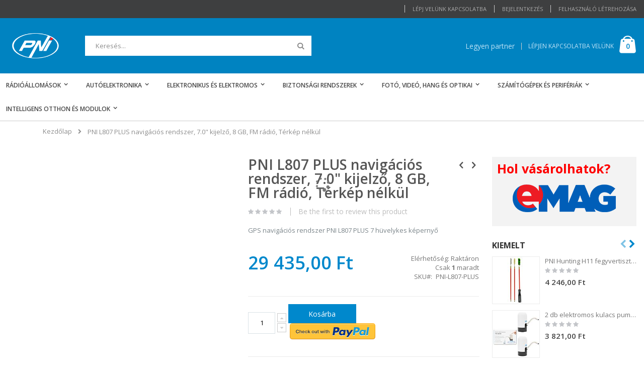

--- FILE ---
content_type: text/html; charset=UTF-8
request_url: https://www.pni.hu/pni-l807-plus-navigacios-rendszer-7-0-kijelzo-8-gb-fm-radio-terkep-nelkul.html
body_size: 24455
content:
<!doctype html>
<html lang="hu">
    <head prefix="og: http://ogp.me/ns# fb: http://ogp.me/ns/fb# product: http://ogp.me/ns/product#">
        <script>
    var BASE_URL = 'https://www.pni.hu/';
    var require = {
        "baseUrl": "https://www.pni.hu/static/version1654147967/frontend/Smartwave/porto/hu_HU"
    };
</script>
        <meta charset="utf-8"/>
<meta name="title" content="PNI L807 PLUS navigációs rendszer, 7.0&quot; kijelző, 8 GB, FM rádió, Térkép nélkül"/>
<meta name="description" content="GPS navigációs rendszer PNI L807 PLUS 7 hüvelykes képernyő"/>
<meta name="robots" content="INDEX,FOLLOW"/>
<meta name="viewport" content="width=device-width, initial-scale=1, maximum-scale=1.0, user-scalable=no"/>
<meta name="format-detection" content="telephone=no"/>
<title>PNI L807 PLUS navigációs rendszer, 7.0&quot; kijelző, 8 GB, FM rádió, Térkép nélkül</title>
<link  rel="stylesheet" type="text/css"  media="all" href="https://www.pni.hu/static/version1654147967/frontend/Smartwave/porto/hu_HU/mage/calendar.css" />
<link  rel="stylesheet" type="text/css"  media="all" href="https://www.pni.hu/static/version1654147967/frontend/Smartwave/porto/hu_HU/css/styles-m.css" />
<link  rel="stylesheet" type="text/css"  media="all" href="https://www.pni.hu/static/version1654147967/frontend/Smartwave/porto/hu_HU/owl.carousel/assets/owl.carousel.css" />
<link  rel="stylesheet" type="text/css"  media="all" href="https://www.pni.hu/static/version1654147967/frontend/Smartwave/porto/hu_HU/fancybox/css/jquery.fancybox.css" />
<link  rel="stylesheet" type="text/css"  media="all" href="https://www.pni.hu/static/version1654147967/frontend/Smartwave/porto/hu_HU/icon-fonts/css/porto-icons-codes.css" />
<link  rel="stylesheet" type="text/css"  media="all" href="https://www.pni.hu/static/version1654147967/frontend/Smartwave/porto/hu_HU/icon-fonts/css/animation.css" />
<link  rel="stylesheet" type="text/css"  media="all" href="https://www.pni.hu/static/version1654147967/frontend/Smartwave/porto/hu_HU/mage/gallery/gallery.css" />
<link  rel="stylesheet" type="text/css"  media="all" href="https://www.pni.hu/static/version1654147967/frontend/Smartwave/porto/hu_HU/Smartwave_Dailydeals/css/custom_dailydeal_list_page.css" />
<link  rel="stylesheet" type="text/css"  media="all" href="https://www.pni.hu/static/version1654147967/frontend/Smartwave/porto/hu_HU/Smartwave_Dailydeals/css/style.css" />
<link  rel="stylesheet" type="text/css"  media="screen and (min-width: 768px)" href="https://www.pni.hu/static/version1654147967/frontend/Smartwave/porto/hu_HU/css/styles-l.css" />
<link  rel="stylesheet" type="text/css"  media="print" href="https://www.pni.hu/static/version1654147967/frontend/Smartwave/porto/hu_HU/css/print.css" />
<script  type="text/javascript"  src="https://www.pni.hu/static/version1654147967/_cache/merged/49aa01ebbe58c5f4462496505d13bf40.js"></script>
<link  rel="stylesheet" type="text/css" href="//fonts.googleapis.com/css?family=Shadows+Into+Light" />
<link  rel="icon" type="image/x-icon" href="https://www.pni.hu/media/favicon/websites/1/pni-logo-favicon.png" />
<link  rel="shortcut icon" type="image/x-icon" href="https://www.pni.hu/media/favicon/websites/1/pni-logo-favicon.png" />
<!-- Google tag (gtag.js) -->
<script async src="https://www.googletagmanager.com/gtag/js?id=G-04PWRCM26S"></script>
<script>
  window.dataLayer = window.dataLayer || [];
  function gtag(){dataLayer.push(arguments);}
  gtag('js', new Date());

  gtag('config', 'G-04PWRCM26S');
</script>


<script defer src="https://www.mypni.eu/gpsr/product-conformity.js?locale=hu-HU"></script>        <link rel="stylesheet" href="//fonts.googleapis.com/css?family=Open+Sans%3A300%2C300italic%2C400%2C400italic%2C600%2C600italic%2C700%2C700italic%2C800%2C800italic&amp;v1&amp;subset=latin%2Clatin-ext" type="text/css" media="screen"/>
<link href="https://fonts.googleapis.com/css?family=Oswald:300,400,700" rel="stylesheet">
<link href="https://fonts.googleapis.com/css?family=Poppins:300,400,500,600,700" rel="stylesheet">
    <link rel="stylesheet" type="text/css" media="all" href="https://www.pni.hu/media/porto/web/bootstrap/css/bootstrap.optimized.min.css">
    <link rel="stylesheet" type="text/css" media="all" href="https://www.pni.hu/media/porto/web/css/animate.optimized.css">
<link rel="stylesheet" type="text/css" media="all" href="https://www.pni.hu/media/porto/web/css/header/type2.css">
<link rel="stylesheet" type="text/css" media="all" href="https://www.pni.hu/media/porto/web/css/custom.css">
<link rel="stylesheet" type="text/css" media="all" href="https://www.pni.hu/media/porto/configed_css/design_default.css">
<link rel="stylesheet" type="text/css" media="all" href="https://www.pni.hu/media/porto/configed_css/settings_default.css">
<script type="text/javascript">
require([
    'jquery'
], function ($) {
    $(document).ready(function(){
        $("body").addClass("layout-1280");
        $("body").addClass("wide");
                $(".drop-menu > a").off("click").on("click", function(){
            if($(this).parent().children(".nav-sections").hasClass("visible"))
                $(this).parent().children(".nav-sections").removeClass("visible");
            else
                $(this).parent().children(".nav-sections").addClass("visible")
        });
    });
});
</script>
<!-- BEGIN GOOGLE VERIFICATION TAG -->
<!-- END GOOGLE VERIFICATION TAG -->
<!-- BEGIN GTAG GLOBAL TAG -->
<!-- END GTAG GLOBAL TAG -->

<meta property="og:type" content="product" />
<meta property="og:title"
      content="PNI L807 PLUS navigációs rendszer, 7.0" kijelző, 8 GB, FM rádió, Térkép nélkül" />
<meta property="og:image"
      content="https://www.pni.hu/media/catalog/product/cache/625832365cfdb2b3453d57eafd3ffa3b/P/N/PNIL807PLUS_1.jpg" />
<meta property="og:description"
      content="GPS navigációs rendszer PNI L807 PLUS 7 hüvelykes képernyő" />
<meta property="og:url" content="https://www.pni.hu/pni-l807-plus-navigacios-rendszer-7-0-kijelzo-8-gb-fm-radio-terkep-nelkul.html" />
    <meta property="product:price:amount" content="29435"/>
    <meta property="product:price:currency"
      content="HUF"/>
    </head>
    <body data-container="body"
          data-mage-init='{"loaderAjax": {}, "loader": { "icon": "https://www.pni.hu/static/version1654147967/frontend/Smartwave/porto/hu_HU/images/loader-2.gif"}}'
        itemtype="http://schema.org/Product" itemscope="itemscope" class="catalog-product-view product-pni-l807-plus-navigacios-rendszer-7-0-kijelzo-8-gb-fm-radio-terkep-nelkul  page-layout-2columns-right">
        
    <script>
        require.config({
            deps: [
                'jquery',
                'mage/translate',
                'jquery/jquery-storageapi'
            ],
            callback: function ($) {
                'use strict';

                var dependencies = [],
                    versionObj;

                $.initNamespaceStorage('mage-translation-storage');
                $.initNamespaceStorage('mage-translation-file-version');
                versionObj = $.localStorage.get('mage-translation-file-version');

                
                if (versionObj.version !== '55039307ae012719816db689bececbb499bde394') {
                    dependencies.push(
                        'text!js-translation.json'
                    );

                }

                require.config({
                    deps: dependencies,
                    callback: function (string) {
                        if (typeof string === 'string') {
                            $.mage.translate.add(JSON.parse(string));
                            $.localStorage.set('mage-translation-storage', string);
                            $.localStorage.set(
                                'mage-translation-file-version',
                                {
                                    version: '55039307ae012719816db689bececbb499bde394'
                                }
                            );
                        } else {
                            $.mage.translate.add($.localStorage.get('mage-translation-storage'));
                        }
                    }
                });
            }
        });
    </script>

<script type="text/x-magento-init">
    {
        "*": {
            "mage/cookies": {
                "expires": null,
                "path": "\u002F",
                "domain": ".www.pni.hu",
                "secure": false,
                "lifetime": "3600"
            }
        }
    }
</script>
    <noscript>
        <div class="message global noscript">
            <div class="content">
                <p>
                    <strong>Úgy tűnik a JavaScript ki van kapcsolva a böngésződben.</strong>
                    <span>A legjobb élményhez az oldalunkon, győződjön meg róla, hogy a JavaScript be van kapcsolva a böngészőjében.</span>
                </p>
            </div>
        </div>
    </noscript>
<script>
    require.config({
        map: {
            '*': {
                wysiwygAdapter: 'mage/adminhtml/wysiwyg/tiny_mce/tinymce4Adapter'
            }
        }
    });
</script>
<!-- BEGIN GTAG CART SCRIPT -->
<!-- END GTAG CART SCRIPT -->

<script type="text/javascript">
require([
    'jquery'
], function ($) {
    $(document).ready(function(){
        if(!($("body").hasClass("product-type-default") || $("body").hasClass("product-type-carousel") || $("body").hasClass("product-type-fullwidth") || $("body").hasClass("product-type-grid") || $("body").hasClass("product-type-sticky-right") || $("body").hasClass("product-type-wide-grid"))) {
                    }
        });
});
</script><div class="page-wrapper"><header class="page-header type2 " >
    <div class="panel wrapper">
        <div class="panel header">
            <a class="action skip contentarea"
   href="#contentarea">
    <span>
        Ugrás a tartalomhoz    </span>
</a>
                                    <ul class="header links">    <li class="greet welcome" data-bind="scope: 'customer'">
        <!-- ko if: customer().fullname  -->
        <span class="logged-in"
              data-bind="text: new String('Üdvözlet %1!').replace('%1', customer().fullname)">
        </span>
        <!-- /ko -->
        <!-- ko ifnot: customer().fullname  -->
        <span class="not-logged-in"
              data-bind='html:""'></span>
                <!-- /ko -->
    </li>
    <script type="text/x-magento-init">
    {
        "*": {
            "Magento_Ui/js/core/app": {
                "components": {
                    "customer": {
                        "component": "Magento_Customer/js/view/customer"
                    }
                }
            }
        }
    }
    </script>
<li class="item link compare hide" data-bind="scope: 'compareProducts'" data-role="compare-products-link">
    <a class="action compare" title="Termékek összehasonlítása"
       data-bind="attr: {'href': compareProducts().listUrl}, css: {'': !compareProducts().count}"
    >
    	<em class="porto-icon-chart hidden-xs"></em>
        Összehasonlítás        (<span class="counter qty" data-bind="text: compareProducts().countCaption"></span>)
    </a>
</li>
<script type="text/x-magento-init">
{"[data-role=compare-products-link]": {"Magento_Ui/js/core/app": {"components":{"compareProducts":{"component":"Magento_Catalog\/js\/view\/compare-products"}}}}}
</script>
<li><a href="https://www.pni.hu/contact">Lépj velünk kapcsolatba</a></li><li class="authorization-link" data-label="vagy">
    <a href="https://www.pni.hu/customer/account/login/referer/aHR0cHM6Ly93d3cucG5pLmh1L3BuaS1sODA3LXBsdXMtbmF2aWdhY2lvcy1yZW5kc3plci03LTAta2lqZWx6by04LWdiLWZtLXJhZGlvLXRlcmtlcC1uZWxrdWwuaHRtbA%2C%2C/">
        Bejelentkezés    </a>
</li>
<li><a href="https://www.pni.hu/customer/account/create/" >Felhasználó létrehozása</a></li></ul>        </div>
    </div>
    <div class="header content">
        <a class="logo" href="https://www.pni.hu/" title="PNI - CB rádió, elektronika auto">
        <img src="https://www.pni.hu/media/logo/websites/1/PNI-logo.png"
             alt="PNI - CB rádió, elektronika auto"
             width="111"             height="50"        />
    </a>
    
<div data-block="minicart" class="minicart-wrapper">
    <a class="action showcart" href="https://www.pni.hu/checkout/cart/"
       data-bind="scope: 'minicart_content'">
        <span class="text">Cart</span>
        <span class="counter qty empty"
              data-bind="css: { empty: !!getCartParam('summary_count') == false }, blockLoader: isLoading">
            <span class="counter-number">
            <!-- ko if: getCartParam('summary_count') --><!-- ko text: getCartParam('summary_count') --><!-- /ko --><!-- /ko -->
            <!-- ko ifnot: getCartParam('summary_count') -->0<!-- /ko -->
            </span>
            <span class="counter-label">
                <!-- ko i18n: 'items' --><!-- /ko -->
            </span>
        </span>
    </a>
            <div class="block block-minicart empty"
             data-role="dropdownDialog"
             data-mage-init='{"dropdownDialog":{
                "appendTo":"[data-block=minicart]",
                "triggerTarget":".showcart",
                "timeout": "2000",
                "closeOnMouseLeave": false,
                "closeOnEscape": true,
                "triggerClass":"active",
                "parentClass":"active",
                "buttons":[]}}'>
            <div id="minicart-content-wrapper" data-bind="scope: 'minicart_content'">
                <!-- ko template: getTemplate() --><!-- /ko -->
            </div>
        </div>
        <script>
        window.checkout = {"shoppingCartUrl":"https:\/\/www.pni.hu\/checkout\/cart\/","checkoutUrl":"https:\/\/www.pni.hu\/checkout\/","updateItemQtyUrl":"https:\/\/www.pni.hu\/checkout\/sidebar\/updateItemQty\/","removeItemUrl":"https:\/\/www.pni.hu\/checkout\/sidebar\/removeItem\/","imageTemplate":"Magento_Catalog\/product\/image_with_borders","baseUrl":"https:\/\/www.pni.hu\/","minicartMaxItemsVisible":5,"websiteId":"1","maxItemsToDisplay":10,"storeId":"1","customerLoginUrl":"https:\/\/www.pni.hu\/customer\/account\/login\/referer\/aHR0cHM6Ly93d3cucG5pLmh1L3BuaS1sODA3LXBsdXMtbmF2aWdhY2lvcy1yZW5kc3plci03LTAta2lqZWx6by04LWdiLWZtLXJhZGlvLXRlcmtlcC1uZWxrdWwuaHRtbA%2C%2C\/","isRedirectRequired":false,"autocomplete":"off","captcha":{"user_login":{"isCaseSensitive":false,"imageHeight":50,"imageSrc":"","refreshUrl":"https:\/\/www.pni.hu\/captcha\/refresh\/","isRequired":false,"timestamp":1768611886}}};
    </script>
    <script type="text/x-magento-init">
    {
        "[data-block='minicart']": {
            "Magento_Ui/js/core/app": {"components":{"minicart_content":{"children":{"subtotal.container":{"children":{"subtotal":{"children":{"subtotal.totals":{"config":{"display_cart_subtotal_incl_tax":0,"display_cart_subtotal_excl_tax":1,"template":"Magento_Tax\/checkout\/minicart\/subtotal\/totals"},"children":{"subtotal.totals.msrp":{"component":"Magento_Msrp\/js\/view\/checkout\/minicart\/subtotal\/totals","config":{"displayArea":"minicart-subtotal-hidden","template":"Magento_Msrp\/checkout\/minicart\/subtotal\/totals"}}},"component":"Magento_Tax\/js\/view\/checkout\/minicart\/subtotal\/totals"}},"component":"uiComponent","config":{"template":"Magento_Checkout\/minicart\/subtotal"}}},"component":"uiComponent","config":{"displayArea":"subtotalContainer"}},"item.renderer":{"component":"uiComponent","config":{"displayArea":"defaultRenderer","template":"Magento_Checkout\/minicart\/item\/default"},"children":{"item.image":{"component":"Magento_Catalog\/js\/view\/image","config":{"template":"Magento_Catalog\/product\/image","displayArea":"itemImage"}},"checkout.cart.item.price.sidebar":{"component":"uiComponent","config":{"template":"Magento_Checkout\/minicart\/item\/price","displayArea":"priceSidebar"}}}},"extra_info":{"component":"uiComponent","config":{"displayArea":"extraInfo"}},"promotion":{"component":"uiComponent","config":{"displayArea":"promotion"}}},"config":{"itemRenderer":{"default":"defaultRenderer","simple":"defaultRenderer","virtual":"defaultRenderer"},"template":"Magento_Checkout\/minicart\/content"},"component":"Magento_Checkout\/js\/view\/minicart"}},"types":[]}        },
        "*": {
            "Magento_Ui/js/block-loader": "https://www.pni.hu/static/version1654147967/frontend/Smartwave/porto/hu_HU/images/loader-1.gif"
        }
    }
    </script>
</div>


    <span data-action="toggle-nav" class="action nav-toggle"><span>Toggle Nav</span></span>
    <div class="block block-search">
    <div class="block block-title"><strong>Keresés</strong></div>
    <div class="block block-content">
        <form class="form minisearch" id="search_mini_form" action="https://www.pni.hu/catalogsearch/result/" method="get">
            <div class="field search">
                <label class="label" for="search" data-role="minisearch-label">
                    <span>Keresés</span>
                </label>
                <div class="control">
                    <input id="search"
                           data-mage-init='{"quickSearch":{
                                "formSelector":"#search_mini_form",
                                "url":"https://www.pni.hu/search/ajax/suggest/",
                                "destinationSelector":"#search_autocomplete"}
                           }'
                           type="text"
                           name="q"
                           value=""
                           placeholder="Keresés..."
                           class="input-text"
                           maxlength="128"
                           role="combobox"
                           aria-haspopup="false"
                           aria-autocomplete="both"
                           autocomplete="off"/>
                    <div id="search_autocomplete" class="search-autocomplete"></div>
                    <div class="nested">
    <a class="action advanced" href="https://www.pni.hu/catalogsearch/advanced/" data-action="advanced-search">
        Részletes keresés    </a>
</div>
                </div>
            </div>
            <div class="actions">
                <button type="submit"
                        title="Keresés"
                        class="action search">
                    <span>Keresés</span>
                </button>
            </div>
        </form>
    </div>
</div>
    <div class="custom-block"><span><a href="/legyen-partner">Legyen partner</a></span><span class="split"></span><a href="/contact">LÉPJEN KAPCSOLATBA VELÜNK</a></div>    </div>
        <div class="sections nav-sections">
                <div class="section-items nav-sections-items"
             data-mage-init='&#x7B;&quot;tabs&quot;&#x3A;&#x7B;&quot;openedState&quot;&#x3A;&quot;active&quot;&#x7D;&#x7D;'>
                                            <div class="section-item-title nav-sections-item-title"
                     data-role="collapsible">
                    <a class="nav-sections-item-switch"
                       data-toggle="switch" href="#store.menu">
                        Menü                    </a>
                </div>
                <div class="section-item-content nav-sections-item-content"
                     id="store.menu"
                     data-role="content">
                    
<nav class="navigation sw-megamenu " role="navigation">
    <ul>
        <li class="ui-menu-item level0 staticwidth parent "><div class="open-children-toggle"></div><a href="https://www.pni.hu/radioallomasok.html" class="level-top" title="Rádióállomások"><span>Rádióállomások</span></a><div class="level0 submenu" style="width: 300px;"><div class="container"><div class="row"><ul class="subchildmenu col-md-12 mega-columns columns1"><li class="ui-menu-item level1 "><a href="https://www.pni.hu/radioallomasok/radioallomasok-keszletei.html" title="Rádióállomások készletei"><span>Rádióállomások készletei</span></a></li><li class="ui-menu-item level1 "><a href="https://www.pni.hu/radioallomasok/cb-radioallomasok.html" title="CB rádióállomások"><span>CB rádióállomások</span></a></li><li class="ui-menu-item level1 parent "><div class="open-children-toggle"></div><a href="https://www.pni.hu/radioallomasok/radioallomasok-antennai.html" title="Rádióállomások antennái"><span>Rádióállomások antennái</span></a><ul class="subchildmenu "><li class="ui-menu-item level2 "><a href="https://www.pni.hu/radioallomasok/radioallomasok-antennai/cb-radioallomasok.html" title="CB rádióállomások"><span>CB rádióállomások</span></a></li><li class="ui-menu-item level2 "><a href="https://www.pni.hu/radioallomasok/radioallomasok-antennai/uhf-es-vhf-radioallomasok.html" title="UHF és VHF rádióállomások"><span>UHF és VHF rádióállomások</span></a></li><li class="ui-menu-item level2 "><a href="https://www.pni.hu/radioallomasok/radioallomasok-antennai/tartozekok-radioallomasokhoz-antennakhoz.html" title="Tartozékok rádióállomásokhoz antennákhoz"><span>Tartozékok rádióállomásokhoz antennákhoz</span></a></li><li class="ui-menu-item level2 "><a href="https://www.pni.hu/radioallomasok/radioallomasok-antennai/legi-radioallomasok.html" title="Légi rádióállomások"><span>Légi rádióállomások</span></a></li><li class="ui-menu-item level2 "><a href="https://www.pni.hu/radioallomasok/radioallomasok-antennai/alapantennak.html" title="Alapantennák"><span>Alapantennák</span></a></li><li class="ui-menu-item level2 "><a href="https://www.pni.hu/radioallomasok/radioallomasok-antennai/antenna-analizatorok.html" title="Antenna analizátorok"><span>Antenna analizátorok</span></a></li></ul></li><li class="ui-menu-item level1 "><a href="https://www.pni.hu/radioallomasok/pmr-radioallomasok.html" title="PMR rádióállomások"><span>PMR rádióállomások</span></a></li><li class="ui-menu-item level1 "><a href="https://www.pni.hu/radioallomasok/uhf-es-vhf-radioallomasok.html" title="UHF és VHF rádióállomások"><span>UHF és VHF rádióállomások</span></a></li><li class="ui-menu-item level1 parent "><div class="open-children-toggle"></div><a href="https://www.pni.hu/radioallomasok/tartozekok-radioallomasokhoz.html" title="Tartozékok rádióállomásokhoz"><span>Tartozékok rádióállomásokhoz</span></a><ul class="subchildmenu "><li class="ui-menu-item level2 "><a href="https://www.pni.hu/radioallomasok/tartozekok-radioallomasokhoz/programozo-keszletek.html" title="Programozó készletek"><span>Programozó készletek</span></a></li><li class="ui-menu-item level2 "><a href="https://www.pni.hu/radioallomasok/tartozekok-radioallomasokhoz/radioallomasok-mikrofonjai.html" title="Rádióállomások mikrofonjai"><span>Rádióállomások mikrofonjai</span></a></li><li class="ui-menu-item level2 "><a href="https://www.pni.hu/radioallomasok/tartozekok-radioallomasokhoz/radioallomas-atalakitok.html" title="Rádióállomás-átalakítók"><span>Rádióállomás-átalakítók</span></a></li><li class="ui-menu-item level2 "><a href="https://www.pni.hu/radioallomasok/tartozekok-radioallomasokhoz/egyeb-tartozekok.html" title="Egyéb tartozékok"><span>Egyéb tartozékok</span></a></li><li class="ui-menu-item level2 "><a href="https://www.pni.hu/radioallomasok/tartozekok-radioallomasokhoz/akkumulatorok.html" title="akkumulátorok"><span>akkumulátorok</span></a></li><li class="ui-menu-item level2 "><a href="https://www.pni.hu/radioallomasok/tartozekok-radioallomasokhoz/radioallomas-burkolatok.html" title="Rádióállomás burkolatok"><span>Rádióállomás burkolatok</span></a></li><li class="ui-menu-item level2 "><a href="https://www.pni.hu/radioallomasok/tartozekok-radioallomasokhoz/radioallomasok-kabelei.html" title="Rádióállomások kábelei"><span>Rádióállomások kábelei</span></a></li><li class="ui-menu-item level2 "><a href="https://www.pni.hu/radioallomasok/tartozekok-radioallomasokhoz/radioallomasok-fejhallgatoi.html" title="Rádióállomások fejhallgatói"><span>Rádióállomások fejhallgatói</span></a></li><li class="ui-menu-item level2 "><a href="https://www.pni.hu/radioallomasok/tartozekok-radioallomasokhoz/radioallomasok-hangszoroi.html" title="Rádióállomások hangszórói"><span>Rádióállomások hangszórói</span></a></li><li class="ui-menu-item level2 "><a href="https://www.pni.hu/radioallomasok/tartozekok-radioallomasokhoz/radioallomas-erositok.html" title="Rádióállomás erősítők"><span>Rádióállomás erősítők</span></a></li></ul></li><li class="ui-menu-item level1 "><a href="https://www.pni.hu/radioallomasok/sport-kommunikacios-rendszerek.html" title="Sport kommunikációs rendszerek"><span>Sport kommunikációs rendszerek</span></a></li><li class="ui-menu-item level1 "><a href="https://www.pni.hu/radioallomasok/tengeri-radioallomasok.html" title="Tengeri rádióállomások"><span>Tengeri rádióállomások</span></a></li><li class="ui-menu-item level1 "><a href="https://www.pni.hu/radioallomasok/poc-allomasok.html" title="POC állomások"><span>POC állomások</span></a></li><li class="ui-menu-item level1 parent "><div class="open-children-toggle"></div><a href="https://www.pni.hu/radioallomasok/antenna-tartozekok.html" title="Antenna tartozékok"><span>Antenna tartozékok</span></a><ul class="subchildmenu "><li class="ui-menu-item level2 "><a href="https://www.pni.hu/radioallomasok/antenna-tartozekok/magneses-alapok.html" title="Mágneses alapok"><span>Mágneses alapok</span></a></li><li class="ui-menu-item level2 "><a href="https://www.pni.hu/radioallomasok/antenna-tartozekok/szerelesi-tamasztekok.html" title="Szerelési támasztékok"><span>Szerelési támasztékok</span></a></li><li class="ui-menu-item level2 "><a href="https://www.pni.hu/radioallomasok/antenna-tartozekok/magneses-alapvedok.html" title="Mágneses alapvédők"><span>Mágneses alapvédők</span></a></li><li class="ui-menu-item level2 "><a href="https://www.pni.hu/radioallomasok/antenna-tartozekok/dugok-csatlakozok-rogzitok.html" title="Dugók - csatlakozók - rögzítők"><span>Dugók - csatlakozók - rögzítők</span></a></li><li class="ui-menu-item level2 "><a href="https://www.pni.hu/radioallomasok/antenna-tartozekok/kabelek.html" title="Kábelek"><span>Kábelek</span></a></li></ul></li></ul></div></div></div></li><li class="ui-menu-item level0 staticwidth parent "><div class="open-children-toggle"></div><a href="https://www.pni.hu/autoelektronika.html" class="level-top" title="Autóelektronika"><span>Autóelektronika</span></a><div class="level0 submenu" style="width: 300px;"><div class="container"><div class="row"><ul class="subchildmenu col-md-12 mega-columns columns1"><li class="ui-menu-item level1 "><a href="https://www.pni.hu/autoelektronika/dvr-kamerak.html" title="DVR kamerák"><span>DVR kamerák</span></a></li><li class="ui-menu-item level1 "><a href="https://www.pni.hu/autoelektronika/forditott-szobak.html" title="Fordított szobák"><span>Fordított szobák</span></a></li><li class="ui-menu-item level1 "><a href="https://www.pni.hu/autoelektronika/parkolo-szenzorok.html" title="Parkoló szenzorok"><span>Parkoló szenzorok</span></a></li><li class="ui-menu-item level1 "><a href="https://www.pni.hu/autoelektronika/automonitorok.html" title="Autómonitorok"><span>Autómonitorok</span></a></li><li class="ui-menu-item level1 "><a href="https://www.pni.hu/autoelektronika/radio-dvd-mp3-auto.html" title="Rádió DVD MP3 autó"><span>Rádió DVD MP3 autó</span></a></li><li class="ui-menu-item level1 "><a href="https://www.pni.hu/autoelektronika/flottafelugyelet.html" title="Flottafelügyelet"><span>Flottafelügyelet</span></a></li><li class="ui-menu-item level1 "><a href="https://www.pni.hu/autoelektronika/xenoane.html" title="Xenoane"><span>Xenoane</span></a></li><li class="ui-menu-item level1 "><a href="https://www.pni.hu/autoelektronika/autos-kiegeszitok.html" title="Autós kiegészítők"><span>Autós kiegészítők</span></a></li><li class="ui-menu-item level1 "><a href="https://www.pni.hu/autoelektronika/gps-navigacio.html" title="GPS navigáció"><span>GPS navigáció</span></a></li><li class="ui-menu-item level1 "><a href="https://www.pni.hu/autoelektronika/dedikalt-navigacio.html" title="Dedikált navigáció"><span>Dedikált navigáció</span></a></li><li class="ui-menu-item level1 "><a href="https://www.pni.hu/autoelektronika/autohuto.html" title="Autóhűtő"><span>Autóhűtő</span></a></li><li class="ui-menu-item level1 "><a href="https://www.pni.hu/autoelektronika/bluetooth-autoskeszlet.html" title="Bluetooth autóskészlet"><span>Bluetooth autóskészlet</span></a></li><li class="ui-menu-item level1 "><a href="https://www.pni.hu/autoelektronika/autoriasztok.html" title="Autóriasztók"><span>Autóriasztók</span></a></li><li class="ui-menu-item level1 "><a href="https://www.pni.hu/autoelektronika/mennyezet.html" title="mennyezet"><span>mennyezet</span></a></li><li class="ui-menu-item level1 "><a href="https://www.pni.hu/autoelektronika/fenyszorok.html" title="fényszórók"><span>fényszórók</span></a></li><li class="ui-menu-item level1 "><a href="https://www.pni.hu/autoelektronika/auto-hangszorok.html" title="Autó hangszórók"><span>Autó hangszórók</span></a></li><li class="ui-menu-item level1 "><a href="https://www.pni.hu/autoelektronika/auto-inverterek.html" title="Autó inverterek"><span>Autó inverterek</span></a></li><li class="ui-menu-item level1 "><a href="https://www.pni.hu/autoelektronika/elektromos-auto-toltoallomasok.html" title="Elektromos autó töltőállomások"><span>Elektromos autó töltőállomások</span></a></li></ul></div></div></div></li><li class="ui-menu-item level0 staticwidth parent "><div class="open-children-toggle"></div><a href="https://www.pni.hu/elektronikus-es-elektromos.html" class="level-top" title="Elektronikus és elektromos"><span>Elektronikus és elektromos</span></a><div class="level0 submenu" style="width: 300px;"><div class="container"><div class="row"><ul class="subchildmenu col-md-12 mega-columns columns1"><li class="ui-menu-item level1 "><a href="https://www.pni.hu/elektronikus-es-elektromos/medialejatszo-tartozekok.html" title="Médialejátszó tartozékok"><span>Médialejátszó tartozékok</span></a></li><li class="ui-menu-item level1 "><a href="https://www.pni.hu/elektronikus-es-elektromos/mini-pc-es-android.html" title="Mini PC és Android"><span>Mini PC és Android</span></a></li><li class="ui-menu-item level1 "><a href="https://www.pni.hu/elektronikus-es-elektromos/intelligens-otthon.html" title="Intelligens otthon"><span>Intelligens otthon</span></a></li><li class="ui-menu-item level1 "><a href="https://www.pni.hu/elektronikus-es-elektromos/elektromos-jarmuvek.html" title="Elektromos járművek"><span>Elektromos járművek</span></a></li><li class="ui-menu-item level1 "><a href="https://www.pni.hu/elektronikus-es-elektromos/bluetooth-audio-rendszerek.html" title="Bluetooth audio rendszerek"><span>Bluetooth audio rendszerek</span></a></li><li class="ui-menu-item level1 "><a href="https://www.pni.hu/elektronikus-es-elektromos/audio-fejhallgato.html" title="Audió fejhallgató"><span>Audió fejhallgató</span></a></li><li class="ui-menu-item level1 "><a href="https://www.pni.hu/elektronikus-es-elektromos/rendszerek-es-napelemek.html" title="Rendszerek és napelemek"><span>Rendszerek és napelemek</span></a></li><li class="ui-menu-item level1 "><a href="https://www.pni.hu/elektronikus-es-elektromos/medialejatszok.html" title="Médialejátszók"><span>Médialejátszók</span></a></li><li class="ui-menu-item level1 "><a href="https://www.pni.hu/elektronikus-es-elektromos/digitalis-hangolas.html" title="Digitális hangolás"><span>Digitális hangolás</span></a></li><li class="ui-menu-item level1 "><a href="https://www.pni.hu/elektronikus-es-elektromos/lampak.html" title="Lámpák"><span>Lámpák</span></a></li><li class="ui-menu-item level1 "><a href="https://www.pni.hu/elektronikus-es-elektromos/smartpatch.html" title="SmartPatch"><span>SmartPatch</span></a></li><li class="ui-menu-item level1 "><a href="https://www.pni.hu/elektronikus-es-elektromos/mini-szamitogep-windows-rendszerrel.html" title="Mini számítógép Windows rendszerrel"><span>Mini számítógép Windows rendszerrel</span></a></li><li class="ui-menu-item level1 "><a href="https://www.pni.hu/elektronikus-es-elektromos/naprendszer-tartozekok.html" title="Naprendszer tartozékok"><span>Naprendszer tartozékok</span></a></li><li class="ui-menu-item level1 "><a href="https://www.pni.hu/elektronikus-es-elektromos/laptop-notebook.html" title="Laptop / Notebook"><span>Laptop / Notebook</span></a></li><li class="ui-menu-item level1 "><a href="https://www.pni.hu/elektronikus-es-elektromos/vilagitotestek.html" title="Világítótestek"><span>Világítótestek</span></a></li><li class="ui-menu-item level1 "><a href="https://www.pni.hu/elektronikus-es-elektromos/tartozekok-telefonokhoz-es-tablagepekhez.html" title="Tartozékok telefonokhoz és táblagépekhez"><span>Tartozékok telefonokhoz és táblagépekhez</span></a></li><li class="ui-menu-item level1 parent "><div class="open-children-toggle"></div><a href="https://www.pni.hu/elektronikus-es-elektromos/szemelyes-gondozas.html" title="Személyes gondozás"><span>Személyes gondozás</span></a><ul class="subchildmenu "><li class="ui-menu-item level2 "><a href="https://www.pni.hu/elektronikus-es-elektromos/szemelyes-gondozas/intelligens-karkotok.html" title="Intelligens karkötők"><span>Intelligens karkötők</span></a></li><li class="ui-menu-item level2 "><a href="https://www.pni.hu/elektronikus-es-elektromos/szemelyes-gondozas/kozmetikai-eszkozok.html" title="Kozmetikai eszközök"><span>Kozmetikai eszközök</span></a></li><li class="ui-menu-item level2 "><a href="https://www.pni.hu/elektronikus-es-elektromos/szemelyes-gondozas/egeszsegugyi-cikkek.html" title="Egészségügyi cikkek"><span>Egészségügyi cikkek</span></a></li><li class="ui-menu-item level2 "><a href="https://www.pni.hu/elektronikus-es-elektromos/szemelyes-gondozas/aeroszol-eszkozok.html" title="Aeroszol eszközök"><span>Aeroszol eszközök</span></a></li><li class="ui-menu-item level2 "><a href="https://www.pni.hu/elektronikus-es-elektromos/szemelyes-gondozas/mellszivattyuk.html" title="Mellszivattyúk"><span>Mellszivattyúk</span></a></li><li class="ui-menu-item level2 "><a href="https://www.pni.hu/elektronikus-es-elektromos/szemelyes-gondozas/homerok.html" title="hőmérők"><span>hőmérők</span></a></li><li class="ui-menu-item level2 "><a href="https://www.pni.hu/elektronikus-es-elektromos/szemelyes-gondozas/vernyomasmerok.html" title="vérnyomásmérők"><span>vérnyomásmérők</span></a></li><li class="ui-menu-item level2 "><a href="https://www.pni.hu/elektronikus-es-elektromos/szemelyes-gondozas/elektromos-borotvak.html" title="Elektromos borotvák"><span>Elektromos borotvák</span></a></li><li class="ui-menu-item level2 "><a href="https://www.pni.hu/elektronikus-es-elektromos/szemelyes-gondozas/aromaterapias-illoolajok.html" title="Aromaterápiás illóolajok"><span>Aromaterápiás illóolajok</span></a></li><li class="ui-menu-item level2 "><a href="https://www.pni.hu/elektronikus-es-elektromos/szemelyes-gondozas/impulzus.html" title="Impulzus"><span>Impulzus</span></a></li></ul></li><li class="ui-menu-item level1 "><a href="https://www.pni.hu/elektronikus-es-elektromos/dab-internet-radio-tv-lejatszok.html" title="DAB / Internet rádió / TV lejátszók"><span>DAB / Internet rádió / TV lejátszók</span></a></li><li class="ui-menu-item level1 "><a href="https://www.pni.hu/elektronikus-es-elektromos/futoberendezesek.html" title="Fűtőberendezések"><span>Fűtőberendezések</span></a></li><li class="ui-menu-item level1 "><a href="https://www.pni.hu/elektronikus-es-elektromos/drone-es-tartozekok.html" title="Drone és tartozékok"><span>Drone és tartozékok</span></a></li><li class="ui-menu-item level1 parent "><div class="open-children-toggle"></div><a href="https://www.pni.hu/elektronikus-es-elektromos/drotnelkuli.html" title="drótnélküli"><span>drótnélküli</span></a><ul class="subchildmenu "><li class="ui-menu-item level2 "><a href="https://www.pni.hu/elektronikus-es-elektromos/drotnelkuli/vezetek-nelkuli-vevok.html" title="Vezeték nélküli vevők"><span>Vezeték nélküli vevők</span></a></li></ul></li><li class="ui-menu-item level1 parent "><div class="open-children-toggle"></div><a href="https://www.pni.hu/elektronikus-es-elektromos/otthoni-apolas.html" title="otthoni ápolás"><span>otthoni ápolás</span></a><ul class="subchildmenu "><li class="ui-menu-item level2 "><a href="https://www.pni.hu/elektronikus-es-elektromos/otthoni-apolas/vakuum.html" title="vákuum"><span>vákuum</span></a></li></ul></li><li class="ui-menu-item level1 "><a href="https://www.pni.hu/elektronikus-es-elektromos/hordozhato-radio.html" title="Hordozható rádió"><span>Hordozható rádió</span></a></li><li class="ui-menu-item level1 "><a href="https://www.pni.hu/elektronikus-es-elektromos/vasaloeszkozok.html" title="Vasalóeszközök"><span>Vasalóeszközök</span></a></li><li class="ui-menu-item level1 "><a href="https://www.pni.hu/elektronikus-es-elektromos/mikrohullamu-sutok.html" title="Mikrohullámú sütők"><span>Mikrohullámú sütők</span></a></li></ul></div></div></div></li><li class="ui-menu-item level0 staticwidth parent "><div class="open-children-toggle"></div><a href="https://www.pni.hu/biztonsagi-rendszerek.html" class="level-top" title="Biztonsági rendszerek"><span>Biztonsági rendszerek</span></a><div class="level0 submenu" style="width: 300px;"><div class="container"><div class="row"><ul class="subchildmenu col-md-12 mega-columns columns1"><li class="ui-menu-item level1 parent "><div class="open-children-toggle"></div><a href="https://www.pni.hu/biztonsagi-rendszerek/beleptetes.html" title="Beléptetés"><span>Beléptetés</span></a><ul class="subchildmenu "><li class="ui-menu-item level2 "><a href="https://www.pni.hu/biztonsagi-rendszerek/beleptetes/biometrikus-azonositas.html" title="Biometrikus azonosítás"><span>Biometrikus azonosítás</span></a></li><li class="ui-menu-item level2 "><a href="https://www.pni.hu/biztonsagi-rendszerek/beleptetes/hozzaferes-szabalyozo-tartozek.html" title="Hozzáférés-szabályozó tartozék"><span>Hozzáférés-szabályozó tartozék</span></a></li><li class="ui-menu-item level2 "><a href="https://www.pni.hu/biztonsagi-rendszerek/beleptetes/videointerfoane.html" title="Videointerfoane"><span>Videointerfoane</span></a></li><li class="ui-menu-item level2 "><a href="https://www.pni.hu/biztonsagi-rendszerek/beleptetes/yale-es-elektromagnesek.html" title="Yale és elektromágnesek"><span>Yale és elektromágnesek</span></a></li><li class="ui-menu-item level2 "><a href="https://www.pni.hu/biztonsagi-rendszerek/beleptetes/onallo.html" title="Önálló"><span>Önálló</span></a></li><li class="ui-menu-item level2 "><a href="https://www.pni.hu/biztonsagi-rendszerek/beleptetes/billentyuzet-es-hozzaferes-gomb.html" title="Billentyűzet és hozzáférés gomb"><span>Billentyűzet és hozzáférés gomb</span></a></li></ul></li><li class="ui-menu-item level1 parent "><div class="open-children-toggle"></div><a href="https://www.pni.hu/biztonsagi-rendszerek/videofelugyelet.html" title="Videófelügyelet"><span>Videófelügyelet</span></a><ul class="subchildmenu "><li class="ui-menu-item level2 "><a href="https://www.pni.hu/biztonsagi-rendszerek/videofelugyelet/szobak-ip-vel.html" title="Szobák IP-vel"><span>Szobák IP-vel</span></a></li><li class="ui-menu-item level2 "><a href="https://www.pni.hu/biztonsagi-rendszerek/videofelugyelet/dvr-es-nvr-rendszerek.html" title="DVR és NVR rendszerek"><span>DVR és NVR rendszerek</span></a></li><li class="ui-menu-item level2 "><a href="https://www.pni.hu/biztonsagi-rendszerek/videofelugyelet/h-264-halozati-dvr-es-nvr.html" title="H.264 Hálózati DVR és NVR"><span>H.264 Hálózati DVR és NVR</span></a></li><li class="ui-menu-item level2 "><a href="https://www.pni.hu/biztonsagi-rendszerek/videofelugyelet/fix-kulso-lencsek.html" title="Fix külső lencsék"><span>Fix külső lencsék</span></a></li><li class="ui-menu-item level2 "><a href="https://www.pni.hu/biztonsagi-rendszerek/videofelugyelet/videofelugyeleti-tartozekok.html" title="Videófelügyeleti tartozékok"><span>Videófelügyeleti tartozékok</span></a></li><li class="ui-menu-item level2 "><a href="https://www.pni.hu/biztonsagi-rendszerek/videofelugyelet/elelmiszerforrasok.html" title="Élelmiszerforrások"><span>Élelmiszerforrások</span></a></li><li class="ui-menu-item level2 "><a href="https://www.pni.hu/biztonsagi-rendszerek/videofelugyelet/varifokalis-domkamerak.html" title="Varifokális dómkamerák"><span>Varifokális dómkamerák</span></a></li><li class="ui-menu-item level2 "><a href="https://www.pni.hu/biztonsagi-rendszerek/videofelugyelet/kulso-varifokalis-helyisegek.html" title="Külső varifokális helyiségek"><span>Külső varifokális helyiségek</span></a></li><li class="ui-menu-item level2 "><a href="https://www.pni.hu/biztonsagi-rendszerek/videofelugyelet/ptz-kamerak.html" title="PTZ kamerák"><span>PTZ kamerák</span></a></li><li class="ui-menu-item level2 "><a href="https://www.pni.hu/biztonsagi-rendszerek/videofelugyelet/bokszkamerak.html" title="Bokszkamerák"><span>Bokszkamerák</span></a></li><li class="ui-menu-item level2 "><a href="https://www.pni.hu/biztonsagi-rendszerek/videofelugyelet/rogzitett-objektiv-domboru-kamerak.html" title="Rögzített objektív domború kamerák"><span>Rögzített objektív domború kamerák</span></a></li><li class="ui-menu-item level2 "><a href="https://www.pni.hu/biztonsagi-rendszerek/videofelugyelet/sdi-hd-kamerak.html" title="SDI HD kamerák"><span>SDI HD kamerák</span></a></li><li class="ui-menu-item level2 "><a href="https://www.pni.hu/biztonsagi-rendszerek/videofelugyelet/okos-szobak.html" title="Okos szobák"><span>Okos szobák</span></a></li><li class="ui-menu-item level2 "><a href="https://www.pni.hu/biztonsagi-rendszerek/videofelugyelet/merevlemezek.html" title="Merevlemezek"><span>Merevlemezek</span></a></li></ul></li><li class="ui-menu-item level1 parent "><div class="open-children-toggle"></div><a href="https://www.pni.hu/biztonsagi-rendszerek/intrusion-detection.html" title="Intrusion Detection"><span>Intrusion Detection</span></a><ul class="subchildmenu "><li class="ui-menu-item level2 "><a href="https://www.pni.hu/biztonsagi-rendszerek/intrusion-detection/vezetek-nelkuli-betoreses-tartozekok.html" title="Vezeték nélküli betöréses tartozékok"><span>Vezeték nélküli betöréses tartozékok</span></a></li><li class="ui-menu-item level2 "><a href="https://www.pni.hu/biztonsagi-rendszerek/intrusion-detection/vezetek-nelkuli-felderites.html" title="Vezeték nélküli felderítés"><span>Vezeték nélküli felderítés</span></a></li><li class="ui-menu-item level2 "><a href="https://www.pni.hu/biztonsagi-rendszerek/intrusion-detection/kabel-burkolas-tartozekok.html" title="Kábel burkolás tartozékok"><span>Kábel burkolás tartozékok</span></a></li><li class="ui-menu-item level2 "><a href="https://www.pni.hu/biztonsagi-rendszerek/intrusion-detection/kabelerzekeles.html" title="Kábelérzékelés"><span>Kábelérzékelés</span></a></li></ul></li><li class="ui-menu-item level1 parent "><div class="open-children-toggle"></div><a href="https://www.pni.hu/biztonsagi-rendszerek/kabelek-es-tartozekok.html" title="Kábelek és tartozékok"><span>Kábelek és tartozékok</span></a><ul class="subchildmenu "><li class="ui-menu-item level2 "><a href="https://www.pni.hu/biztonsagi-rendszerek/kabelek-es-tartozekok/video-es-tapkabel.html" title="Videó és tápkábel"><span>Videó és tápkábel</span></a></li><li class="ui-menu-item level2 "><a href="https://www.pni.hu/biztonsagi-rendszerek/kabelek-es-tartozekok/halozati-kabel.html" title="Hálózati kábel"><span>Hálózati kábel</span></a></li></ul></li><li class="ui-menu-item level1 parent "><div class="open-children-toggle"></div><a href="https://www.pni.hu/biztonsagi-rendszerek/kapu-es-ajtoautomatizalas.html" title="Kapu- és ajtóautomatizálás"><span>Kapu- és ajtóautomatizálás</span></a><ul class="subchildmenu "><li class="ui-menu-item level2 "><a href="https://www.pni.hu/biztonsagi-rendszerek/kapu-es-ajtoautomatizalas/onhordo-kapuk.html" title="Önhordó kapuk"><span>Önhordó kapuk</span></a></li><li class="ui-menu-item level2 "><a href="https://www.pni.hu/biztonsagi-rendszerek/kapu-es-ajtoautomatizalas/lenditonyilasok.html" title="Lendítőnyílások"><span>Lendítőnyílások</span></a></li><li class="ui-menu-item level2 "><a href="https://www.pni.hu/biztonsagi-rendszerek/kapu-es-ajtoautomatizalas/garazsajtok.html" title="Garázsajtók"><span>Garázsajtók</span></a></li></ul></li></ul></div></div></div></li><li class="ui-menu-item level0 staticwidth parent "><div class="open-children-toggle"></div><a href="https://www.pni.hu/foto-video-hang-es-optikai.html" class="level-top" title="Fotó, videó, hang és optikai"><span>Fotó, videó, hang és optikai</span></a><div class="level0 submenu" style="width: 300px;"><div class="container"><div class="row"><ul class="subchildmenu col-md-12 mega-columns columns1"><li class="ui-menu-item level1 "><a href="https://www.pni.hu/foto-video-hang-es-optikai/gyerek-interaktiv-jatekok.html" title="Gyerek interaktív játékok"><span>Gyerek interaktív játékok</span></a></li><li class="ui-menu-item level1 parent "><div class="open-children-toggle"></div><a href="https://www.pni.hu/foto-video-hang-es-optikai/videokamerak-es-kiegeszitok.html" title="Videokamerák és kiegészítők"><span>Videokamerák és kiegészítők</span></a><ul class="subchildmenu "><li class="ui-menu-item level2 "><a href="https://www.pni.hu/foto-video-hang-es-optikai/videokamerak-es-kiegeszitok/videokamerak.html" title="Videokamerák"><span>Videokamerák</span></a></li><li class="ui-menu-item level2 "><a href="https://www.pni.hu/foto-video-hang-es-optikai/videokamerak-es-kiegeszitok/sport-videokamera-kiegeszitok.html" title="Sport videokamera kiegészítők"><span>Sport videokamera kiegészítők</span></a></li></ul></li><li class="ui-menu-item level1 "><a href="https://www.pni.hu/foto-video-hang-es-optikai/vadaszat.html" title="vadászat"><span>vadászat</span></a></li><li class="ui-menu-item level1 "><a href="https://www.pni.hu/foto-video-hang-es-optikai/bebelus-monitoring.html" title="Bebelus monitoring"><span>Bebelus monitoring</span></a></li><li class="ui-menu-item level1 "><a href="https://www.pni.hu/foto-video-hang-es-optikai/kulso-akkumulatorok.html" title="Külső akkumulátorok"><span>Külső akkumulátorok</span></a></li><li class="ui-menu-item level1 "><a href="https://www.pni.hu/foto-video-hang-es-optikai/memoriakartyak.html" title="Memóriakártyák"><span>Memóriakártyák</span></a></li><li class="ui-menu-item level1 "><a href="https://www.pni.hu/foto-video-hang-es-optikai/felvevok.html" title="felvevők"><span>felvevők</span></a></li><li class="ui-menu-item level1 "><a href="https://www.pni.hu/foto-video-hang-es-optikai/airsoft-paintball.html" title="Airsoft - Paintball"><span>Airsoft - Paintball</span></a></li><li class="ui-menu-item level1 "><a href="https://www.pni.hu/foto-video-hang-es-optikai/wake-lampak.html" title="Wake lámpák"><span>Wake lámpák</span></a></li><li class="ui-menu-item level1 "><a href="https://www.pni.hu/foto-video-hang-es-optikai/tavcso.html" title="távcső"><span>távcső</span></a></li></ul></div></div></div></li><li class="ui-menu-item level0 staticwidth parent "><div class="open-children-toggle"></div><a href="https://www.pni.hu/szamitogepek-es-periferiak.html" class="level-top" title="Számítógépek és perifériák"><span>Számítógépek és perifériák</span></a><div class="level0 submenu" style="width: 300px;"><div class="container"><div class="row"><ul class="subchildmenu col-md-12 mega-columns columns1"><li class="ui-menu-item level1 "><a href="https://www.pni.hu/szamitogepek-es-periferiak/kapcsolok.html" title="kapcsolók"><span>kapcsolók</span></a></li><li class="ui-menu-item level1 "><a href="https://www.pni.hu/szamitogepek-es-periferiak/feszultsegstabilizatorok.html" title="Feszültségstabilizátorok"><span>Feszültségstabilizátorok</span></a></li><li class="ui-menu-item level1 parent "><div class="open-children-toggle"></div><a href="https://www.pni.hu/szamitogepek-es-periferiak/periferiak-es-tartozekok.html" title="Perifériák és tartozékok"><span>Perifériák és tartozékok</span></a><ul class="subchildmenu "><li class="ui-menu-item level2 "><a href="https://www.pni.hu/szamitogepek-es-periferiak/periferiak-es-tartozekok/egyeb-pc-kiegeszitok.html" title="Egyéb PC kiegészítők"><span>Egyéb PC kiegészítők</span></a></li></ul></li><li class="ui-menu-item level1 "><a href="https://www.pni.hu/szamitogepek-es-periferiak/hozzaferesi-pontok.html" title="Hozzáférési pontok"><span>Hozzáférési pontok</span></a></li><li class="ui-menu-item level1 "><a href="https://www.pni.hu/szamitogepek-es-periferiak/vezetek-nelkuli-adapterek.html" title="Vezeték nélküli adapterek"><span>Vezeték nélküli adapterek</span></a></li><li class="ui-menu-item level1 "><a href="https://www.pni.hu/szamitogepek-es-periferiak/vezetek-nelkuli-utvalaszto.html" title="Vezeték nélküli útválasztó"><span>Vezeték nélküli útválasztó</span></a></li></ul></div></div></div></li><li class="ui-menu-item level0 staticwidth parent "><div class="open-children-toggle"></div><a href="https://www.pni.hu/intelligens-otthon-es-modulok.html" class="level-top" title="Intelligens otthon és modulok"><span>Intelligens otthon és modulok</span></a><div class="level0 submenu" style="width: 500px;"><div class="container"><div class="row"><ul class="subchildmenu col-md-12 mega-columns columns4"><li class="ui-menu-item level1 "><a href="https://www.pni.hu/intelligens-otthon-es-modulok/prize-smart.html" title="Prize Smart"><span>Prize Smart</span></a></li><li class="ui-menu-item level1 "><a href="https://www.pni.hu/intelligens-otthon-es-modulok/intelligens-izzok.html" title="Intelligens izzók"><span>Intelligens izzók</span></a></li><li class="ui-menu-item level1 "><a href="https://www.pni.hu/intelligens-otthon-es-modulok/allatetetok.html" title="Állatetetők"><span>Állatetetők</span></a></li><li class="ui-menu-item level1 "><a href="https://www.pni.hu/intelligens-otthon-es-modulok/okos-szirenak.html" title="Okos szirénák"><span>Okos szirénák</span></a></li><li class="ui-menu-item level1 "><a href="https://www.pni.hu/intelligens-otthon-es-modulok/gazerzekelok.html" title="Gázérzékelők"><span>Gázérzékelők</span></a></li><li class="ui-menu-item level1 "><a href="https://www.pni.hu/intelligens-otthon-es-modulok/robotporszivok.html" title="Robotporszívók"><span>Robotporszívók</span></a></li><li class="ui-menu-item level1 "><a href="https://www.pni.hu/intelligens-otthon-es-modulok/legtisztitok.html" title="Légtisztítók"><span>Légtisztítók</span></a></li><li class="ui-menu-item level1 "><a href="https://www.pni.hu/intelligens-otthon-es-modulok/meteorologiai-allomasok.html" title="Meteorológiai állomások"><span>Meteorológiai állomások</span></a></li><li class="ui-menu-item level1 "><a href="https://www.pni.hu/intelligens-otthon-es-modulok/intelligens-taviranyitok.html" title="Intelligens távirányítók"><span>Intelligens távirányítók</span></a></li><li class="ui-menu-item level1 "><a href="https://www.pni.hu/intelligens-otthon-es-modulok/riasztorendszerek.html" title="Riasztórendszerek"><span>Riasztórendszerek</span></a></li><li class="ui-menu-item level1 "><a href="https://www.pni.hu/intelligens-otthon-es-modulok/termosztatok.html" title="TERMOSZTÁTOK"><span>TERMOSZTÁTOK</span></a></li><li class="ui-menu-item level1 "><a href="https://www.pni.hu/intelligens-otthon-es-modulok/intelligens-kapcsolok.html" title="Intelligens kapcsolók"><span>Intelligens kapcsolók</span></a></li><li class="ui-menu-item level1 "><a href="https://www.pni.hu/intelligens-otthon-es-modulok/elveszett-keszulek.html" title="Elveszett készülék"><span>Elveszett készülék</span></a></li></ul></div></div></div></li>    </ul>
</nav>

<script type="text/javascript">
    require([
        'jquery',
        'Smartwave_Megamenu/js/sw_megamenu'
    ], function ($) {
        $(".sw-megamenu").swMegamenu();
    });
</script>
                </div>
                                            <div class="section-item-title nav-sections-item-title"
                     data-role="collapsible">
                    <a class="nav-sections-item-switch"
                       data-toggle="switch" href="#store.links">
                        Fiók                    </a>
                </div>
                <div class="section-item-content nav-sections-item-content"
                     id="store.links"
                     data-role="content">
                    <!-- Account links -->                </div>
                                    </div>
    </div>
</header><div class="breadcrumbs" data-mage-init='{
    "breadcrumbs": {
        "categoryUrlSuffix": ".html",
        "useCategoryPathInUrl": 0,
        "product": "PNI L807 PLUS navigációs rendszer, 7.0\&quot; kijelző, 8 GB, FM rádió, Térkép nélkül"
    }
}'></div>
<main id="maincontent" class="page-main"><a id="contentarea" tabindex="-1"></a>
<div class="page messages"><div data-placeholder="messages"></div>
<div data-bind="scope: 'messages'">
    <!-- ko if: cookieMessages && cookieMessages.length > 0 -->
    <div role="alert" data-bind="foreach: { data: cookieMessages, as: 'message' }" class="messages">
        <div data-bind="attr: {
            class: 'message-' + message.type + ' ' + message.type + ' message',
            'data-ui-id': 'message-' + message.type
        }">
            <div data-bind="html: message.text"></div>
        </div>
    </div>
    <!-- /ko -->
    <!-- ko if: messages().messages && messages().messages.length > 0 -->
    <div role="alert" data-bind="foreach: { data: messages().messages, as: 'message' }" class="messages">
        <div data-bind="attr: {
            class: 'message-' + message.type + ' ' + message.type + ' message',
            'data-ui-id': 'message-' + message.type
        }">
            <div data-bind="html: message.text"></div>
        </div>
    </div>
    <!-- /ko -->
</div>
<script type="text/x-magento-init">
    {
        "*": {
            "Magento_Ui/js/core/app": {
                "components": {
                        "messages": {
                            "component": "Magento_Theme/js/view/messages"
                        }
                    }
                }
            }
    }
</script>
</div><div class="columns"><div class="column main">    <div itemscope itemtype="http://schema.org/Product">
        <meta itemprop="name" content="PNI L807 PLUS navigációs rendszer, 7.0&quot; kijelző, 8 GB, FM rádió, Térkép nélkül" />
        <meta itemprop="image" content="https://www.pni.hu/media/catalog/product/cache/625832365cfdb2b3453d57eafd3ffa3b/P/N/PNIL807PLUS_1.jpg" />
        <meta itemprop="description" content=" 7&quot;-os képernyő A 7 hüvelykes képernyő rendkívül érzékeny és precíz érintésre. A dobozban található stylus sokkal pontosabb vezérlést és menünavigációt kínál, mint az ujjaink használata. FM adó A PNI L807 Plus hordozható navigációs rendszer FM-adóval van felszerelve. Ez lehetővé teszi a navigáció belső/külső memóriájában tárolt dalok továbbítását az autó FM-rádiójára.  Belső memória A navigáció belső memóriája 8 GB, ami azt jelenti, hogy összetett térképek integrálhatók, vagy további multimédiás fájlok adhatók hozzá. Erőteljes processzor A GPS-pozíció vétele és megjelenítése a térképen azonnali, köszönhetően az új, erősebb, 800 MHz-es MSTAR 2531 processzornak és a 256 MB RAM-nak.  Vezeték A PNI L807 Plus navigációs csatlakozása egy miniUSB portból, egy micro SD nyílásból további térképek vagy multimédiás fájlok számára, valamint egy fejhallgató-csatlakozóból áll.

                
                    
                    
                        
                            Videó prezentáció
                        
                    
                
                
                    
            
                        GPS navigációs rendszer PNI L807 PLUS 7 hüvelykes képernyő, 800 MHz HU
                        
                    
                        
                    
                
            " />
        <meta itemprop="url" content="https://www.pni.hu/pni-l807-plus-navigacios-rendszer-7-0-kijelzo-8-gb-fm-radio-terkep-nelkul.html" />
        <meta itemprop="sku" content="PNI-L807-PLUS" />
        <div itemtype="http://schema.org/AggregateRating" itemscope itemprop="aggregateRating">
            <meta itemprop="worstRating" content="1" />
            <meta itemprop="bestRating" content="5" />
            <meta itemprop="ratingValue" content="1" />
            <meta itemprop="reviewCount" content="0" />
        </div>
        <div itemprop="offers" itemscope itemtype="http://schema.org/Offer">
            <meta itemprop="priceCurrency" content="HUF" />
            <meta itemprop="price" content="29435" />
                            <link itemprop="availability" href="https://schema.org/InStock" />
                    </div>
    </div>
<div class="product media"><a id="gallery-prev-area" tabindex="-1"></a>
<div class="action-skip-wrapper"><a class="action skip gallery-next-area"
   href="#gallery-next-area">
    <span>
        Ugrás a képgaléria végére    </span>
</a>
</div><div class="gallery-placeholder _block-content-loading" data-gallery-role="gallery-placeholder">
    <div data-role="loader" class="loading-mask">
        <div class="loader">
            <img src="https://www.pni.hu/static/version1654147967/frontend/Smartwave/porto/hu_HU/images/loader-1.gif"
                 alt="Betöltés...">
        </div>
    </div>
</div>
<!--Fix for jumping content. Loader must be the same size as gallery.-->
<script>
    var config = {
            "width": 1000,
            "thumbheight": 100,
            "navtype": "slides",
            "height": 1320        },
        thumbBarHeight = 0,
        loader = document.querySelectorAll('[data-gallery-role="gallery-placeholder"] [data-role="loader"]')[0];

    if (config.navtype === 'horizontal') {
        thumbBarHeight = config.thumbheight;
    }

    loader.style.paddingBottom = ( config.height / config.width * 100) + "%";
</script>
<script type="text/x-magento-init">
    {
        "[data-gallery-role=gallery-placeholder]": {
            "mage/gallery/gallery": {
                "mixins":["magnifier/magnify"],
                "magnifierOpts": {"fullscreenzoom":"5","top":"","left":"","width":"","height":"","eventType":"hover","enabled":false},
                "data": [{"thumb":"https:\/\/www.pni.hu\/media\/catalog\/product\/cache\/62400c39f6f1cc3d7496e62a6aa8d61f\/P\/N\/PNIL807PLUS_1.jpg","img":"https:\/\/www.pni.hu\/media\/catalog\/product\/cache\/c45cc20fb9436e04b1671768423a0662\/P\/N\/PNIL807PLUS_1.jpg","full":"https:\/\/www.pni.hu\/media\/catalog\/product\/cache\/39af7e1ae83a66e679b79e9dcc99f066\/P\/N\/PNIL807PLUS_1.jpg","caption":"PNI navig\u00e1ci\u00f3s rendszer L807 PLUS k\u00e9perny\u0151 7","position":"0","isMain":true,"type":"image","videoUrl":null},{"thumb":"https:\/\/www.pni.hu\/media\/catalog\/product\/cache\/62400c39f6f1cc3d7496e62a6aa8d61f\/P\/N\/PNIL807PLUS_2.jpg","img":"https:\/\/www.pni.hu\/media\/catalog\/product\/cache\/c45cc20fb9436e04b1671768423a0662\/P\/N\/PNIL807PLUS_2.jpg","full":"https:\/\/www.pni.hu\/media\/catalog\/product\/cache\/39af7e1ae83a66e679b79e9dcc99f066\/P\/N\/PNIL807PLUS_2.jpg","caption":"GPS PNI L807 PLUS","position":"1","isMain":false,"type":"image","videoUrl":null},{"thumb":"https:\/\/www.pni.hu\/media\/catalog\/product\/cache\/62400c39f6f1cc3d7496e62a6aa8d61f\/P\/N\/PNIL807PLUS_3.jpg","img":"https:\/\/www.pni.hu\/media\/catalog\/product\/cache\/c45cc20fb9436e04b1671768423a0662\/P\/N\/PNIL807PLUS_3.jpg","full":"https:\/\/www.pni.hu\/media\/catalog\/product\/cache\/39af7e1ae83a66e679b79e9dcc99f066\/P\/N\/PNIL807PLUS_3.jpg","caption":"PNI L807 PLUS GPS navig\u00e1ci\u00f3s rendszer","position":"2","isMain":false,"type":"image","videoUrl":null},{"thumb":"https:\/\/www.pni.hu\/media\/catalog\/product\/cache\/62400c39f6f1cc3d7496e62a6aa8d61f\/P\/N\/PNIL807PLUS_4.jpg","img":"https:\/\/www.pni.hu\/media\/catalog\/product\/cache\/c45cc20fb9436e04b1671768423a0662\/P\/N\/PNIL807PLUS_4.jpg","full":"https:\/\/www.pni.hu\/media\/catalog\/product\/cache\/39af7e1ae83a66e679b79e9dcc99f066\/P\/N\/PNIL807PLUS_4.jpg","caption":"GPS navig\u00e1ci\u00f3s rendszer PNI L807 PLUS 7 h\u00fcvelykes k\u00e9perny\u0151","position":"3","isMain":false,"type":"image","videoUrl":null},{"thumb":"https:\/\/www.pni.hu\/media\/catalog\/product\/cache\/62400c39f6f1cc3d7496e62a6aa8d61f\/P\/N\/PNIL807PLUS_5.jpg","img":"https:\/\/www.pni.hu\/media\/catalog\/product\/cache\/c45cc20fb9436e04b1671768423a0662\/P\/N\/PNIL807PLUS_5.jpg","full":"https:\/\/www.pni.hu\/media\/catalog\/product\/cache\/39af7e1ae83a66e679b79e9dcc99f066\/P\/N\/PNIL807PLUS_5.jpg","caption":"PNI L807 PLUS GPS navig\u00e1ci\u00f3s rendszer","position":"4","isMain":false,"type":"image","videoUrl":null},{"thumb":"https:\/\/www.pni.hu\/media\/catalog\/product\/cache\/62400c39f6f1cc3d7496e62a6aa8d61f\/P\/N\/PNIL807PLUS_6.jpg","img":"https:\/\/www.pni.hu\/media\/catalog\/product\/cache\/c45cc20fb9436e04b1671768423a0662\/P\/N\/PNIL807PLUS_6.jpg","full":"https:\/\/www.pni.hu\/media\/catalog\/product\/cache\/39af7e1ae83a66e679b79e9dcc99f066\/P\/N\/PNIL807PLUS_6.jpg","caption":"PNI L807 PLUS GPS navig\u00e1ci\u00f3s rendszer","position":"5","isMain":false,"type":"image","videoUrl":null}],
                "options": {
                    "nav": "thumbs",
                                            "loop": 1,
                                                                "keyboard": 1,
                                                                "arrows": 1,
                                                                "allowfullscreen": 1,
                                                            "width": 600,
                    "thumbwidth": 75,
                    "thumbheight": 75,
                                        "height": 600,
                                                                "transitionduration": 500,
                                        "transition": "slide",
                                            "navarrows": 1,
                                        "navtype": "slides",
                    "navdir": "horizontal"
                },
                "fullscreen": {
                    "nav": "thumbs",
                                            "loop": 1,
                                        "navdir": "horizontal",
                                        "navtype": "slides",
                                                                                    "transitionduration": 500,
                                        "transition": "dissolve"
                },
                "breakpoints": {"mobile":{"conditions":{"max-width":"767px"},"options":{"options":{"nav":"dots"}}}}            }
        }
    }
</script>
<script type="text/javascript">
require([
    'jquery',
    'Magento_Catalog/js/jquery.zoom.min'
], function ($) {
    var loaded = false;
    $('.product.media .gallery-placeholder').bind("DOMSubtreeModified",function(){
        $('.product.media .fotorama').on('fotorama:ready', function (e, fotorama, extra) { 
            loaded = false;
            $('.product.media .fotorama').on('fotorama:load', function (e, fotorama, extra) {
                if(!loaded){
                    $('.product.media .fotorama__stage .fotorama__loaded--img').trigger('zoom.destroy');
                    $('.product.media .fotorama__stage .fotorama__active').zoom({
                        touch:false
                    });
                    loaded = true;
                }
            });
            $('.product.media .fotorama').on('fotorama:showend', function (e, fotorama, extra) {
                $('.product.media .fotorama__stage .fotorama__active').zoom({
                    touch:false
                });
            });
            $('.fotorama').off('fotorama:fullscreenenter').on('fotorama:fullscreenenter', function (e, fotorama, extra) {
                $('.product.media .fotorama__stage .fotorama__loaded--img').trigger('zoom.destroy');
                $('img.zoomImg').remove();
            });
            $('.fotorama').off('fotorama:fullscreenexit').on('fotorama:fullscreenexit', function (e, fotorama, extra) {
                $('.product.media .fotorama__stage .fotorama__loaded--img').trigger('zoom.destroy');
                $('img.zoomImg').remove();
                $('img.fotorama__img').not('.fotorama__img--full').each(function(){
                    $(this).after($(this).parent().children("img.fotorama__img--full"));
                });
                $('.product.media .fotorama__stage .fotorama__active').zoom({
                    touch:false
                });
                $('.product.media .fotorama').off('fotorama:showend').on('fotorama:showend', function (e, fotorama, extra) {
                    $('.product.media .fotorama__stage .fotorama__loaded--img').trigger('zoom.destroy');
                    $('.product.media .fotorama__stage .fotorama__active').zoom({
                        touch:false
                    });
                });
            });
        });
    });
});
</script>
<script type="text/x-magento-init">
    {
        "[data-gallery-role=gallery-placeholder]": {
            "Magento_ProductVideo/js/fotorama-add-video-events": {
                "videoData": [{"mediaType":"image","videoUrl":null,"isBase":true},{"mediaType":"image","videoUrl":null,"isBase":false},{"mediaType":"image","videoUrl":null,"isBase":false},{"mediaType":"image","videoUrl":null,"isBase":false},{"mediaType":"image","videoUrl":null,"isBase":false},{"mediaType":"image","videoUrl":null,"isBase":false}],
                "videoSettings": [{"playIfBase":"0","showRelated":"0","videoAutoRestart":"0"}],
                "optionsVideoData": []            }
        }
    }
</script>
<div class="action-skip-wrapper"><a class="action skip gallery-prev-area"
   href="#gallery-prev-area">
    <span>
        Ugrás a képgaléria elejére    </span>
</a>
</div><a id="gallery-next-area" tabindex="-1"></a>
</div><div class="product-info-main"><div class="prev-next-products">
            <div class="product-nav product-prev">
        <a href="https://www.pni.hu/pni-l810-gps-navigacios-rendszer-7-kijelzo-800-mhz-256m-ddr-8gb-belso-memoria-fm-radio.html" title="Previous Product"><em class="porto-icon-left-open"></em></a>
        <div class="product-pop theme-border-color">
            <img class="product-image" src="https://www.pni.hu/media/catalog/product/cache/da84704fc31cef5d74247a6b41838ced/P/N/PNIL810_1.jpg" alt="GPS navigációs rendszer PNI L810 PRO"/>
            <h3 class="product-name">PNI L810 GPS Navigációs rendszer, 7'' kijelző, 800 MHz, 256M DDR, 8GB belső memória, FM rádió</h3>
        </div>
    </div>
                <div class="product-nav product-next">
        <a href="https://www.pni.hu/gps-navigacios-rendszer-es-dvr-pni-s916-pro-7-huvelykes-kepernyo-android-6-0-16-gb-memoria-1-gb-ddr3-ram.html" title="Next Product"><em class="porto-icon-right-open"></em></a>
        <div class="product-pop theme-border-color">
            <img class="product-image" src="https://www.pni.hu/media/catalog/product/cache/da84704fc31cef5d74247a6b41838ced/P/N/PNIS916PRO_1.jpg" alt="GPS navigációs rendszer"/>
            <h3 class="product-name">GPS navigációs rendszer és DVR PNI S916 PRO, 7 hüvelykes képernyő, Android 6.0, 16 GB memória, 1 GB DDR3 RAM</h3>
        </div>
    </div>
    </div>
<div class="page-title-wrapper&#x20;product">
    <h1 class="page-title"
                >
        <span class="base" data-ui-id="page-title-wrapper" itemprop="name">PNI L807 PLUS navigációs rendszer, 7.0&quot; kijelző, 8 GB, FM rádió, Térkép nélkül</span>    </h1>
    </div>
    <div class="product-reviews-summary empty">
        <div class="reviews-actions">
            <a class="action add" href="https://www.pni.hu/pni-l807-plus-navigacios-rendszer-7-0-kijelzo-8-gb-fm-radio-terkep-nelkul.html#review-form">
                Be the first to review this product            </a>
        </div>
    </div>

<div class="product attribute overview">
        <div class="value" itemprop="description">GPS navigációs rendszer PNI L807 PLUS 7 hüvelykes képernyő</div>
</div>
<div class="product-info-price"><div class="price-box price-final_price" data-role="priceBox" data-product-id="6198" data-price-box="product-id-6198">

    

<span class="price-container price-final_price&#x20;tax&#x20;weee"
         itemprop="offers" itemscope itemtype="http://schema.org/Offer">
        <span  id="product-price-6198"                data-price-amount="29435"
        data-price-type="finalPrice"
        class="price-wrapper "
    ><span class="price">29 435,00 Ft</span></span>
                <meta itemprop="price" content="29435" />
        <meta itemprop="priceCurrency" content="HUF" />
    </span>

</div><div class="product-info-stock-sku">
            <div class="stock available" title="Elérhetőség">
            <span class="label">Elérhetőség:</span>
            <span>Raktáron</span>
        </div>
        <div class="availability only" title="Csak&#x20;1&#x20;maradt">
        Csak <strong>1</strong> maradt    </div>

<div class="product attribute sku">
            <strong class="type">SKU</strong>
        <div class="value" itemprop="sku">PNI-L807-PLUS</div>
</div>
</div></div>

<div class="product-add-form">
    <form data-product-sku="PNI-L807-PLUS"
          action="https://www.pni.hu/checkout/cart/add/uenc/aHR0cHM6Ly93d3cucG5pLmh1L3BuaS1sODA3LXBsdXMtbmF2aWdhY2lvcy1yZW5kc3plci03LTAta2lqZWx6by04LWdiLWZtLXJhZGlvLXRlcmtlcC1uZWxrdWwuaHRtbA%2C%2C/product/6198/" method="post"
          id="product_addtocart_form">
        <input type="hidden" name="product" value="6198" />
        <input type="hidden" name="selected_configurable_option" value="" />
        <input type="hidden" name="related_product" id="related-products-field" value="" />
        <input type="hidden" name="item"  value="6198" />
        <input name="form_key" type="hidden" value="wRZma7o57tz0uUm3" />                            <div class="box-tocart">
        <div class="fieldset">
                <div class="field qty">
            <label class="label" for="qty"><span>Mennyiség:</span></label>
            <div class="control">
                <input type="number"
                       name="qty"
                       id="qty"
                       maxlength="12"
                       value="1"
                       title="Mennyiség" class="input-text qty"
                       data-validate="{&quot;required-number&quot;:true,&quot;validate-item-quantity&quot;:{&quot;minAllowed&quot;:1,&quot;maxAllowed&quot;:10000}}"
                       />
                <div class="qty-changer">
                    <a href="javascript:void(0)" class="qty-inc"><i class="porto-icon-up-dir"></i></a>
                    <a href="javascript:void(0)" class="qty-dec"><i class="porto-icon-down-dir"></i></a>
                </div>
            </div>
        </div>
                <div class="actions">
            <button type="submit"
                    title="Kosárba"
                    class="action primary tocart"
                    id="product-addtocart-button">
                <span>Kosárba</span>
            </button>
            
<div id="instant-purchase" data-bind="scope:'instant-purchase'">
    <!-- ko template: getTemplate() --><!-- /ko -->
</div>
<script type="text/x-magento-init">
    {
        "#instant-purchase": {
            "Magento_Ui/js/core/app": {"components":{"instant-purchase":{"component":"Magento_InstantPurchase\/js\/view\/instant-purchase","config":{"template":"Magento_InstantPurchase\/instant-purchase","buttonText":"Instant Purchase","purchaseUrl":"https:\/\/www.pni.hu\/instantpurchase\/button\/placeOrder\/"}}}}        }
    }
</script>
<div data-label="vagy"
     class="paypal checkout  before paypal-logo
        ec_shortcut_aOZ8JeD4cW2z8veJdUckzBCYAPBvvgpq"
     data-mage-init='{
     "paypalCheckout": {
                "isCatalogProduct": "1",
                "shortcutContainerClass": ".ec_shortcut_aOZ8JeD4cW2z8veJdUckzBCYAPBvvgpq"
            }
     }'
    >
    <input type="image" data-action="checkout-form-submit"
           data-checkout-url="https://www.pni.hu/paypal/express/start/button/1/"
           src="https://www.paypalobjects.com/webstatic/en_US/i/buttons/checkout-logo-medium.png"
           alt="Checkout with PayPal"
           title="Checkout with PayPal"/>
    </div>
        </div>
    </div>
</div>
<script type="text/x-magento-init">
    {
        "#product_addtocart_form": {
            "Magento_Catalog/product/view/validation": {
                "radioCheckboxClosest": ".nested"
            }
        }
    }
</script>
<script type="text/javascript">
require([
    'jquery'        
], function ($) {
// Timer for LEFT time for Dailydeal product
    var _second = 1000;
    var _minute = _second * 60;
    var _hour = _minute * 60;
    var _day = _hour * 24;
    var timer;

    function showRemaining(currentdate) {
      var cid='countdown';
      var startdateid='fromdate';
      var id='todate';
      var daysid='countdown_days';
      var hoursid='countdown_hours';
      var minutesid='countdown_minutes';
      var secondsid='countdown_seconds';

      var enddate = new Date($('#'+id).val());
      var dealstartdate=new Date($('#'+startdateid).val());

      // Get Current Date from magentodatetime
      var currentdate=new Date(currentdate);

      //Get Difference between Two dates
      var distance = enddate - currentdate;

      if (distance < 0) {
        $('#expired').html("<div class='offermessage' >EXPIRED!</div>");
      } else if(dealstartdate > currentdate) {
        $('.countdowncontainer').hide();
        var msg="<div class='offermessage' > Coming Soon..<br>Deal Start at:<br>"+$('#'+startdateid).val()+"</div>";
        $('#expired').html(msg);
      } else {
        var days = Math.floor(distance / _day);
        var hours = Math.floor((distance % _day) / _hour);
        var minutes = Math.floor((distance % _hour) / _minute);
        var seconds = Math.floor((distance % _minute) / _second);
        if(hours < 10)
            hours = "0" + hours;
        if(minutes < 10)
            minutes = "0" + minutes;
        if(seconds < 10)
            seconds = "0" + seconds;
        $('.countdowncontainer').show();
        $('#'+daysid).html(days);
        $('#'+hoursid).html(hours);
        $('#'+minutesid).html(minutes);
        $('#'+secondsid).html(seconds);
      }
    }

    //Set date as magentodatetime 
    var date = new Date('2026-01-17 01:04:48');

    var day   = date.getDate();
    var month = date.getMonth();
    var year  = date.getFullYear();
    var hours = date.getHours();
    var minutes = "0" + date.getMinutes();
    var seconds = "0" + date.getSeconds();

    var fulldate = year+'-'+(month+1)+'-'+day+' '+hours + ':' + minutes.substr(minutes.length-2) + ':' + seconds.substr(seconds.length-2);

    // Set Interval
    timer = setInterval(function() 
    {
        date.setSeconds(date.getSeconds() + 1);
        var month=date.getMonth();
        var currentdatetime=date.getFullYear()+"-"+(month+1)+"-"+date.getDate()+" "+date.getHours()+":"+date.getMinutes()+":"+date.getSeconds();
        showRemaining(currentdatetime);
    }, 1000);
});
</script>        
                    </form>
</div>
<script>
    require([
        'jquery',
        'priceBox'
    ], function($){
        var dataPriceBoxSelector = '[data-role=priceBox]',
            dataProductIdSelector = '[data-product-id=6198]',
            priceBoxes = $(dataPriceBoxSelector + dataProductIdSelector);

        priceBoxes = priceBoxes.filter(function(index, elem){
            return !$(elem).find('.price-from').length;
        });

        priceBoxes.priceBox({'priceConfig': {"productId":"6198","priceFormat":{"pattern":"%s\u00a0Ft","precision":2,"requiredPrecision":2,"decimalSymbol":",","groupSymbol":"\u00a0","groupLength":3,"integerRequired":false}}});
    });
</script>
<div class="product-social-links"><div class="product-addto-links" data-role="add-to-links">
        <a href="#"
       class="action towishlist"
       data-post='{"action":"https:\/\/www.pni.hu\/wishlist\/index\/add\/","data":{"product":6198,"uenc":"aHR0cHM6Ly93d3cucG5pLmh1L3BuaS1sODA3LXBsdXMtbmF2aWdhY2lvcy1yZW5kc3plci03LTAta2lqZWx6by04LWdiLWZtLXJhZGlvLXRlcmtlcC1uZWxrdWwuaHRtbA,,"}}'
       data-action="add-to-wishlist"><span>Hozzáadás a kívánságlistához</span></a>
<script type="text/x-magento-init">
    {
        "body": {
            "addToWishlist": {"productType":"simple"}        }
    }
</script>

<a href="#" data-post='{"action":"https:\/\/www.pni.hu\/catalog\/product_compare\/add\/","data":{"product":"6198","uenc":"aHR0cHM6Ly93d3cucG5pLmh1L3BuaS1sODA3LXBsdXMtbmF2aWdhY2lvcy1yZW5kc3plci03LTAta2lqZWx6by04LWdiLWZtLXJhZGlvLXRlcmtlcC1uZWxrdWwuaHRtbA,,"}}'
        data-role="add-to-links"
        class="action tocompare"><span>Összehasonlításhoz ad</span></a>

</div>
</div></div><div class="clearer"></div><script type="text/javascript">
    require(['jquery','jquery/ui'], function($) {
    //Change the below class if not matching
        $("div.product.data.items").tabs();
    });
</script>
                    <div class="product info detailed  ">
                                                    <div class="product data items " data-mage-init='{"tabs":{"openedState":"active"}}'>
                                                                                <div class="data item title"
                                 aria-labeledby="tab-label-description-title"
                                 data-role="collapsible" id="tab-label-description">
                                <a class="data switch"
                                   tabindex="-1"
                                   data-toggle="switch"
                                   href="#description"
                                   id="tab-label-description-title">
                                    <span>Részletek</span>
                                </a>
                            </div>
                            <div class="data item content" id="description" data-role="content">
                                
<div class="product attribute description">
        <div class="value" ><table><tbody><tr class="new-template"><td><p class="content"><img src="https://cdn.mypni.com/leaflets/4538/gps-pni.jpg" alt="PNI L807 PLUS GPS" height="300" /></p></td><td><h3 class="h-dr"> 7&quot;-os képernyő</h3><p class="detalii"> A 7 hüvelykes képernyő rendkívül érzékeny és precíz érintésre. A dobozban található stylus sokkal pontosabb vezérlést és menünavigációt kínál, mint az ujjaink használata.</p></td></tr><tr class="new-template"><td><h3 class="h-st"> FM adó</h3><p class="detalii"> A PNI L807 Plus hordozható navigációs rendszer FM-adóval van felszerelve. Ez lehetővé teszi a navigáció belső/külső memóriájában tárolt dalok továbbítását az autó FM-rádiójára. </p></td><td><p class="content"><img src="https://cdn.mypni.com/leaflets/2604/fm.jpg" alt="GPS PNI L810 7 hüvelykes" height="200" /></p></td></tr><tr class="new-template"><td><p class="content"><img src="https://cdn.mypni.com/leaflets/2601/ram.jpg" alt="PAM hordozható navigációs rendszer PNI L810 7 hüvelykes" height="200" /></p></td><td><h3 class="h-dr"> Belső memória</h3><p class="detalii"> A navigáció belső memóriája 8 GB, ami azt jelenti, hogy összetett térképek integrálhatók, vagy további multimédiás fájlok adhatók hozzá.</p></td></tr><tr class="new-template"><td><h3 class="h-st"> Erőteljes processzor</h3><p class="detalii"> A GPS-pozíció vétele és megjelenítése a térképen azonnali, köszönhetően az új, erősebb, 800 MHz-es MSTAR 2531 processzornak és a 256 MB RAM-nak. </p></td><td><p class="content"><img src="https://cdn.mypni.com/leaflets/2602/cpu.jpg" alt="PNI L810 hordozható navigációs rendszer" height="200" /></p></td></tr><tr class="new-template"><td><p class="content"><img src="https://cdn.mypni.com/leaflets/4946/conectica-gps.jpg" alt="PNI L807 PLUS GPS" height="300" /></p></td><td><h3 class="h-dr"> Vezeték</h3><p class="detalii"> A PNI L807 Plus navigációs csatlakozása egy miniUSB portból, egy micro SD nyílásból további térképek vagy multimédiás fájlok számára, valamint egy fejhallgató-csatlakozóból áll.</p></td></tr></tbody></table><p></p>

                <table id="PniA4VideoCtnr">
                    <tr>
                    <td colspan="2">
                        <div class="titlu-dr">
                            <h3 class="h-dr">Videó prezentáció</h3>
                        </div>
                    </td>
                </tr>
                <tr>
                    <td colspan="2">
            
                        <h4>GPS navigációs rendszer PNI L807 PLUS 7 hüvelykes képernyő, 800 MHz HU</h4>
                        <iframe src="https://www.youtube.com/embed/zBcUyq0zcLY" width="560" height="315" frameborder="0" allowfullscreen="allowfullscreen"></iframe>
                    
                        </td>
                    </tr>
                </table>
            </div>
</div>
                            </div>
                                                                                                            <div class="data item title"
                                 aria-labeledby="tab-label-reviews-title"
                                 data-role="collapsible" id="tab-label-reviews">
                                <a class="data switch"
                                   tabindex="-1"
                                   data-toggle="switch"
                                   href="#reviews"
                                   id="tab-label-reviews-title">
                                    <span>Vélemények</span>
                                </a>
                            </div>
                            <div class="data item content" id="reviews" data-role="content">
                                <div id="product-review-container" data-role="product-review"></div>
<div class="block review-add">
    <div class="block-title"><strong>Write Your Own Review</strong></div>
<div class="block-content">
<form action="https://www.pni.hu/review/product/post/id/6198/" class="review-form" method="post" id="review-form" data-role="product-review-form" data-bind="scope: 'review-form'">
    <input name="form_key" type="hidden" value="wRZma7o57tz0uUm3" />    <div
    class="field-recaptcha"
    id="msp-recaptcha-d84b65fc916e7398083ea5f17089d8f1-container"
    data-bind="scope:'msp-recaptcha-d84b65fc916e7398083ea5f17089d8f1'"
>
    <!-- ko template: getTemplate() --><!-- /ko -->
</div>

<script type="text/x-magento-init">
{
    "#msp-recaptcha-d84b65fc916e7398083ea5f17089d8f1-container": {
        "Magento_Ui/js/core/app": {"components":{"msp-recaptcha-d84b65fc916e7398083ea5f17089d8f1":{"component":"MSP_ReCaptcha\/js\/reCaptcha","zone":"review","settings":{"siteKey":"6Ld4MJIUAAAAAFGcfcch5g_k7wc1Y2X14CFD7Oew","size":"normal","badge":null,"theme":"light","lang":null,"enabled":{"login":true,"create":true,"forgot":true,"contact":true,"review":true,"newsletter":true,"sendfriend":true,"paypal":true}},"reCaptchaId":"msp-recaptcha-d84b65fc916e7398083ea5f17089d8f1"}}}    }
}
</script>
    <fieldset class="fieldset review-fieldset" data-hasrequired="&#x2A;&#x20;kit&#xF6;lt&#xE9;se&#x20;k&#xF6;telez&#x0151;">
        <legend class="legend review-legend"><span>You&#039;re reviewing:</span><strong>PNI L807 PLUS navigációs rendszer, 7.0&quot; kijelző, 8 GB, FM rádió, Térkép nélkül</strong></legend><br />
                <span id="input-message-box"></span>
        <fieldset class="field required review-field-ratings">
            <legend class="label"><span>Your Rating</span></legend><br/>
            <div class="control">
                <div class="nested" id="product-review-table">
                                            <div class="field choice review-field-rating">
                            <label class="label" id="Quality_rating_label"><span>Quality</span></label>
                            <div class="control review-control-vote">
                                                                                        <input
                                    type="radio"
                                    name="ratings[1]"
                                    id="Quality_1"
                                    value="1"
                                    class="radio"
                                    data-validate="{'rating-required':true}"
                                    aria-labelledby="Quality_rating_label Quality_1_label" />
                                <label
                                    class="rating-1"
                                    for="Quality_1"
                                    title="1&#x20;star"
                                    id="Quality_1_label">
                                    <span>1 star</span>
                                </label>
                                                                                            <input
                                    type="radio"
                                    name="ratings[1]"
                                    id="Quality_2"
                                    value="2"
                                    class="radio"
                                    data-validate="{'rating-required':true}"
                                    aria-labelledby="Quality_rating_label Quality_2_label" />
                                <label
                                    class="rating-2"
                                    for="Quality_2"
                                    title="2&#x20;stars"
                                    id="Quality_2_label">
                                    <span>2 stars</span>
                                </label>
                                                                                            <input
                                    type="radio"
                                    name="ratings[1]"
                                    id="Quality_3"
                                    value="3"
                                    class="radio"
                                    data-validate="{'rating-required':true}"
                                    aria-labelledby="Quality_rating_label Quality_3_label" />
                                <label
                                    class="rating-3"
                                    for="Quality_3"
                                    title="3&#x20;stars"
                                    id="Quality_3_label">
                                    <span>3 stars</span>
                                </label>
                                                                                            <input
                                    type="radio"
                                    name="ratings[1]"
                                    id="Quality_4"
                                    value="4"
                                    class="radio"
                                    data-validate="{'rating-required':true}"
                                    aria-labelledby="Quality_rating_label Quality_4_label" />
                                <label
                                    class="rating-4"
                                    for="Quality_4"
                                    title="4&#x20;stars"
                                    id="Quality_4_label">
                                    <span>4 stars</span>
                                </label>
                                                                                            <input
                                    type="radio"
                                    name="ratings[1]"
                                    id="Quality_5"
                                    value="5"
                                    class="radio"
                                    data-validate="{'rating-required':true}"
                                    aria-labelledby="Quality_rating_label Quality_5_label" />
                                <label
                                    class="rating-5"
                                    for="Quality_5"
                                    title="5&#x20;stars"
                                    id="Quality_5_label">
                                    <span>5 stars</span>
                                </label>
                                                                                        </div>
                        </div>
                                            <div class="field choice review-field-rating">
                            <label class="label" id="Value_rating_label"><span>Value</span></label>
                            <div class="control review-control-vote">
                                                                                        <input
                                    type="radio"
                                    name="ratings[2]"
                                    id="Value_1"
                                    value="6"
                                    class="radio"
                                    data-validate="{'rating-required':true}"
                                    aria-labelledby="Value_rating_label Value_1_label" />
                                <label
                                    class="rating-1"
                                    for="Value_1"
                                    title="1&#x20;star"
                                    id="Value_1_label">
                                    <span>1 star</span>
                                </label>
                                                                                            <input
                                    type="radio"
                                    name="ratings[2]"
                                    id="Value_2"
                                    value="7"
                                    class="radio"
                                    data-validate="{'rating-required':true}"
                                    aria-labelledby="Value_rating_label Value_2_label" />
                                <label
                                    class="rating-2"
                                    for="Value_2"
                                    title="2&#x20;stars"
                                    id="Value_2_label">
                                    <span>2 stars</span>
                                </label>
                                                                                            <input
                                    type="radio"
                                    name="ratings[2]"
                                    id="Value_3"
                                    value="8"
                                    class="radio"
                                    data-validate="{'rating-required':true}"
                                    aria-labelledby="Value_rating_label Value_3_label" />
                                <label
                                    class="rating-3"
                                    for="Value_3"
                                    title="3&#x20;stars"
                                    id="Value_3_label">
                                    <span>3 stars</span>
                                </label>
                                                                                            <input
                                    type="radio"
                                    name="ratings[2]"
                                    id="Value_4"
                                    value="9"
                                    class="radio"
                                    data-validate="{'rating-required':true}"
                                    aria-labelledby="Value_rating_label Value_4_label" />
                                <label
                                    class="rating-4"
                                    for="Value_4"
                                    title="4&#x20;stars"
                                    id="Value_4_label">
                                    <span>4 stars</span>
                                </label>
                                                                                            <input
                                    type="radio"
                                    name="ratings[2]"
                                    id="Value_5"
                                    value="10"
                                    class="radio"
                                    data-validate="{'rating-required':true}"
                                    aria-labelledby="Value_rating_label Value_5_label" />
                                <label
                                    class="rating-5"
                                    for="Value_5"
                                    title="5&#x20;stars"
                                    id="Value_5_label">
                                    <span>5 stars</span>
                                </label>
                                                                                        </div>
                        </div>
                                            <div class="field choice review-field-rating">
                            <label class="label" id="Price_rating_label"><span>Price</span></label>
                            <div class="control review-control-vote">
                                                                                        <input
                                    type="radio"
                                    name="ratings[3]"
                                    id="Price_1"
                                    value="11"
                                    class="radio"
                                    data-validate="{'rating-required':true}"
                                    aria-labelledby="Price_rating_label Price_1_label" />
                                <label
                                    class="rating-1"
                                    for="Price_1"
                                    title="1&#x20;star"
                                    id="Price_1_label">
                                    <span>1 star</span>
                                </label>
                                                                                            <input
                                    type="radio"
                                    name="ratings[3]"
                                    id="Price_2"
                                    value="12"
                                    class="radio"
                                    data-validate="{'rating-required':true}"
                                    aria-labelledby="Price_rating_label Price_2_label" />
                                <label
                                    class="rating-2"
                                    for="Price_2"
                                    title="2&#x20;stars"
                                    id="Price_2_label">
                                    <span>2 stars</span>
                                </label>
                                                                                            <input
                                    type="radio"
                                    name="ratings[3]"
                                    id="Price_3"
                                    value="13"
                                    class="radio"
                                    data-validate="{'rating-required':true}"
                                    aria-labelledby="Price_rating_label Price_3_label" />
                                <label
                                    class="rating-3"
                                    for="Price_3"
                                    title="3&#x20;stars"
                                    id="Price_3_label">
                                    <span>3 stars</span>
                                </label>
                                                                                            <input
                                    type="radio"
                                    name="ratings[3]"
                                    id="Price_4"
                                    value="14"
                                    class="radio"
                                    data-validate="{'rating-required':true}"
                                    aria-labelledby="Price_rating_label Price_4_label" />
                                <label
                                    class="rating-4"
                                    for="Price_4"
                                    title="4&#x20;stars"
                                    id="Price_4_label">
                                    <span>4 stars</span>
                                </label>
                                                                                            <input
                                    type="radio"
                                    name="ratings[3]"
                                    id="Price_5"
                                    value="15"
                                    class="radio"
                                    data-validate="{'rating-required':true}"
                                    aria-labelledby="Price_rating_label Price_5_label" />
                                <label
                                    class="rating-5"
                                    for="Price_5"
                                    title="5&#x20;stars"
                                    id="Price_5_label">
                                    <span>5 stars</span>
                                </label>
                                                                                        </div>
                        </div>
                                    </div>
                <input type="hidden" name="validate_rating" class="validate-rating" value="" />
            </div>
        </fieldset>
            <div class="field review-field-nickname required">
            <label for="nickname_field" class="label"><span>Becenév</span></label>
            <div class="control">
                <input type="text" name="nickname" id="nickname_field" class="input-text" data-validate="{required:true}" data-bind="value: nickname()" />
            </div>
        </div>
        <div class="field review-field-summary required">
            <label for="summary_field" class="label"><span>Összefoglaló</span></label>
            <div class="control">
                <input type="text" name="title" id="summary_field" class="input-text" data-validate="{required:true}" data-bind="value: review().title" />
            </div>
        </div>
        <div class="field review-field-text required">
            <label for="review_field" class="label"><span>Értékelés</span></label>
            <div class="control">
                <textarea name="detail" id="review_field" cols="5" rows="3" data-validate="{required:true}" data-bind="value: review().detail"></textarea>
            </div>
        </div>
    </fieldset>
    <div class="actions-toolbar review-form-actions">
        <div class="primary actions-primary">
            <button type="submit" class="action submit primary"><span>Submit Review</span></button>
        </div>
    </div>
</form>
<script type="text/x-magento-init">
{
    "[data-role=product-review-form]": {
        "Magento_Ui/js/core/app": {"components":{"review-form":{"component":"Magento_Review\/js\/view\/review"}}}    },
    "#review-form": {
        "Magento_Review/js/error-placement": {},
        "Magento_Review/js/validate-review": {}
    }
}
</script>
</div>
</div>

<script type="text/x-magento-init">
    {
        "*": {
            "Magento_Review/js/process-reviews": {
                "productReviewUrl": "https\u003A\u002F\u002Fwww.pni.hu\u002Freview\u002Fproduct\u002FlistAjax\u002Fid\u002F6198\u002F",
                "reviewsTabSelector": "#tab-label-reviews"
            }
        }
    }
</script>
                            </div>
                                                                                <div class="data item title"
                                 aria-labeledby="tab-label-characteristics.tab-title"
                                 data-role="collapsible" id="tab-label-characteristics.tab">
                                <a class="data switch"
                                   tabindex="-1"
                                   data-toggle="switch"
                                   href="#characteristics.tab"
                                   id="tab-label-characteristics.tab-title">
                                    <span>Műszaki előírások</span>
                                </a>
                            </div>
                            <div class="data item content" id="characteristics.tab" data-role="content">
                                <table><tbody><tr><td colspan="2"><strong>Termékazonosítás</strong></td></tr><tr><td> Termelő</td><td> KORTY</td></tr><tr><td> Termékkód</td><td> PNI-L807-PLUS</td></tr><tr><td> Termék színe</td><td> Fekete</td></tr><tr><td> Operációs rendszer</td><td> Windows CE 6.0</td></tr><tr><td colspan="2"> <strong>LCD-képernyő</strong></td></tr><tr><td> Képernyőméret</td><td> 7 hüvelyk</td></tr><tr><td> Érintőképernyő</td><td> Igen</td></tr><tr><td> Képernyőfelbontás</td><td> 800 x 480 képpont</td></tr><tr><td colspan="2"> <strong>Navigációs rendszer</strong></td></tr><tr><td> Processzor frekvenciája</td><td> 800 MHz</td></tr><tr><td> DDRAM memória</td><td> 256 MB</td></tr><tr><td> Belső memória</td><td> 8 GB</td></tr><tr><td> SD/MMC kártyahely</td><td> Igen, micro SD kártya</td></tr><tr><td> Bluetooth</td><td></td></tr><tr><td> Maximális SD/MMC kártya</td><td> 32 GB</td></tr><tr><td> FM-adó</td><td> Igen</td></tr><tr><td> Audio-video bemenet</td><td> Nem</td></tr><tr><td> Térkép mellékelve</td><td> Nem</td></tr><tr><td> GPS mód</td><td></td></tr><tr><td> GPS-antenna</td><td></td></tr><tr><td colspan="2"> <strong>Játékos</strong></td></tr><tr><td> Támogatott videoformátumok</td><td> WMV / MPG / AVI / ASF / 3GP / MPEG</td></tr><tr><td> Támogatott hangformátumok</td><td> WMA / MP3 / WAV</td></tr><tr><td> Támogatott fotóformátumok</td><td> JPG / BMP / PNG / GIF</td></tr><tr><td> Támogatott e-könyv formátumok</td><td> TXT</td></tr><tr><td colspan="2"> <strong>Egyéb részletek</strong></td></tr><tr><td> Menü nyelve</td><td> Román, angol</td></tr><tr><td> táplálás</td><td> 5V / 2A</td></tr><tr><td> Méretek (Sz x Ma x Mé)</td><td> 178 × 111 × 15 mm</td></tr><tr><td> Beépített akkumulátor</td><td> Igen, 1600 mAh</td></tr><tr><td> Üzemi hőmérséklet</td><td> -26°C ~ +60°C</td></tr><tr><td colspan="2"> <strong>A csomag tartalma</strong></td></tr><tr><td> Hordozható navigáció</td><td> Igen</td></tr><tr><td> Autós töltő</td><td> Igen</td></tr><tr><td> USB-kábel</td><td> Igen</td></tr><tr><td> Szélvédő tartó</td><td> Igen</td></tr><tr><td> Felhasználói kézikönyv</td><td> Igen</td></tr><tr><td> Irányítópult-támogatás</td><td> Igen</td></tr></tbody></table><br /><br />                            </div>
                                                                                <div class="data item title"
                                 aria-labeledby="tab-label-download.tab-title"
                                 data-role="collapsible" id="tab-label-download.tab">
                                <a class="data switch"
                                   tabindex="-1"
                                   data-toggle="switch"
                                   href="#download.tab"
                                   id="tab-label-download.tab-title">
                                    <span>Download</span>
                                </a>
                            </div>
                            <div class="data item content" id="download.tab" data-role="content">
                                <table><tr><td valign="top"><img alt="" src="https://cdn.mypni.com/products/24325_s.jpg" /><br><b>PNI-L807-PLUS</b></td><td valign="top"><table style="width:100%">
                    <thead>
                        <tr>
                            <th>Lang</th>
                            <th>Típus</th>
                            <th>Név</th>
                            <th>Link</th>
                        </tr>
                    </thead>
                    <tbody>
                
                        <tr>
                            <td><b>EU</b></td>
                            <td>Megfelelőségi nyilatkozat</td>
                            <td>Declaratie de conformitate EN, ES, HU, IT, PL, RO</td>
                            <td><a href="https://www.mypni.eu/products/6198/download/certifications/EU" target="_blank">Link</a></td>
                        </tr>
                        <tr>
                            <td><b>EU10</b></td>
                            <td>Megfelelőségi nyilatkozat</td>
                            <td>Declaration of conformity EU10</td>
                            <td><a href="https://www.mypni.eu/products/6198/download/certifications/EU10" target="_blank">Link</a></td>
                        </tr>
                        <tr>
                            <td><b>EU10</b></td>
                            <td>Használati utasítás</td>
                            <td>User manual EU10</td>
                            <td><a href="https://www.mypni.eu/products/6198/download/manuals/EU10" target="_blank">Link</a></td>
                        </tr>
                        <tr>
                            <td><b>RO</b></td>
                            <td>Szoftver</td>
                            <td>Firmware GPS rezolvare problema data(18.04.2019)</td>
                            <td><a href="https://cdn.mypni.com/public/Software/7347/firmware-gps-rezolvare-problema-data.rar" target="_blank">Link</a></td>
                        </tr></tbody></table></td></tr></table>                            </div>
                                                                    </div>
                                <script type="text/javascript">
                    require([
                        'jquery'
                    ], function ($) {
                        $(document).ready(function(){
                                                    });
                    });
                </script>
                </div>
    <input name="form_key" type="hidden" value="wRZma7o57tz0uUm3" /><div id="authenticationPopup" data-bind="scope:'authenticationPopup'" style="display: none;">
    <script>
        window.authenticationPopup = {"autocomplete":"off","customerRegisterUrl":"https:\/\/www.pni.hu\/customer\/account\/create\/","customerForgotPasswordUrl":"https:\/\/www.pni.hu\/customer\/account\/forgotpassword\/","baseUrl":"https:\/\/www.pni.hu\/"};
    </script>
    <!-- ko template: getTemplate() --><!-- /ko -->
    <script type="text/x-magento-init">
        {
            "#authenticationPopup": {
                "Magento_Ui/js/core/app": {"components":{"authenticationPopup":{"component":"Magento_Customer\/js\/view\/authentication-popup","children":{"messages":{"component":"Magento_Ui\/js\/view\/messages","displayArea":"messages"},"captcha":{"component":"Magento_Captcha\/js\/view\/checkout\/loginCaptcha","displayArea":"additional-login-form-fields","formId":"user_login","configSource":"checkout"},"msp_recaptcha":{"component":"MSP_ReCaptcha\/js\/reCaptcha","displayArea":"additional-login-form-fields","configSource":"checkoutConfig","reCaptchaId":"msp-recaptcha-popup-login","zone":"login","badge":"inline","settings":{"siteKey":"6Ld4MJIUAAAAAFGcfcch5g_k7wc1Y2X14CFD7Oew","size":"normal","badge":null,"theme":"light","lang":null,"enabled":{"login":true,"create":true,"forgot":true,"contact":true,"review":true,"newsletter":true,"sendfriend":true,"paypal":true}}},"amazon-button":{"component":"Amazon_Login\/js\/view\/login-button-wrapper","sortOrder":"0","displayArea":"additional-login-form-fields","config":{"tooltip":"Securely login into our website using your existing Amazon details.","componentDisabled":true}}}}}}            },
            "*": {
                "Magento_Ui/js/block-loader": "https\u003A\u002F\u002Fwww.pni.hu\u002Fstatic\u002Fversion1654147967\u002Ffrontend\u002FSmartwave\u002Fporto\u002Fhu_HU\u002Fimages\u002Floader\u002D1.gif"
            }
        }
    </script>
</div>
<script type="text/x-magento-init">
{"*":{"Magento_Customer\/js\/section-config":{"sections":{"stores\/store\/switch":"*","stores\/store\/switchrequest":"*","directory\/currency\/switch":"*","*":["messages"],"customer\/account\/logout":["recently_viewed_product","recently_compared_product"],"customer\/account\/loginpost":"*","customer\/account\/createpost":"*","customer\/account\/editpost":"*","customer\/ajax\/login":["checkout-data","cart","captcha"],"catalog\/product_compare\/add":["compare-products"],"catalog\/product_compare\/remove":["compare-products"],"catalog\/product_compare\/clear":["compare-products"],"sales\/guest\/reorder":["cart"],"sales\/order\/reorder":["cart"],"checkout\/cart\/add":["cart"],"checkout\/cart\/delete":["cart"],"checkout\/cart\/updatepost":["cart"],"checkout\/cart\/updateitemoptions":["cart"],"checkout\/cart\/couponpost":["cart"],"checkout\/cart\/estimatepost":["cart"],"checkout\/cart\/estimateupdatepost":["cart"],"checkout\/onepage\/saveorder":["cart","checkout-data","last-ordered-items","checkout-fields"],"checkout\/sidebar\/removeitem":["cart"],"checkout\/sidebar\/updateitemqty":["cart"],"rest\/*\/v1\/carts\/*\/payment-information":["cart","checkout-data","last-ordered-items","instant-purchase"],"rest\/*\/v1\/guest-carts\/*\/payment-information":["cart"],"rest\/*\/v1\/guest-carts\/*\/selected-payment-method":["cart","checkout-data"],"rest\/*\/v1\/carts\/*\/selected-payment-method":["cart","checkout-data","instant-purchase"],"customer\/address\/*":["instant-purchase"],"customer\/account\/*":["instant-purchase"],"vault\/cards\/deleteaction":["instant-purchase"],"multishipping\/checkout\/overviewpost":["cart"],"authorizenet\/directpost_payment\/place":["cart","checkout-data"],"paypal\/express\/placeorder":["cart","checkout-data"],"paypal\/payflowexpress\/placeorder":["cart","checkout-data"],"paypal\/express\/onauthorization":["cart","checkout-data"],"persistent\/index\/unsetcookie":["persistent"],"review\/product\/post":["review"],"braintree\/paypal\/placeorder":["cart","checkout-data"],"wishlist\/index\/add":["wishlist"],"wishlist\/index\/remove":["wishlist"],"wishlist\/index\/updateitemoptions":["wishlist"],"wishlist\/index\/update":["wishlist"],"wishlist\/index\/cart":["wishlist","cart"],"wishlist\/index\/fromcart":["wishlist","cart"],"wishlist\/index\/allcart":["wishlist","cart"],"wishlist\/shared\/allcart":["wishlist","cart"],"wishlist\/shared\/cart":["cart"]},"clientSideSections":["checkout-data","cart-data"],"baseUrls":["https:\/\/www.pni.hu\/"]}}}</script>
<script type="text/x-magento-init">
{"*":{"Magento_Customer\/js\/customer-data":{"sectionLoadUrl":"https:\/\/www.pni.hu\/customer\/section\/load\/","expirableSectionLifetime":60,"expirableSectionNames":["cart","persistent"],"cookieLifeTime":"3600","updateSessionUrl":"https:\/\/www.pni.hu\/customer\/account\/updateSession\/"}}}</script>
<script type="text/x-magento-init">
{"*":{"Magento_Customer\/js\/invalidation-processor":{"invalidationRules":{"website-rule":{"Magento_Customer\/js\/invalidation-rules\/website-rule":{"scopeConfig":{"websiteId":1}}}}}}}</script>
<script type="text/x-magento-init">
    {
        "body": {
            "pageCache": {"url":"https:\/\/www.pni.hu\/page_cache\/block\/render\/id\/6198\/","handles":["default","catalog_product_view","catalog_product_view_id_6198","catalog_product_view_sku_PNI-L807-PLUS","catalog_product_view_type_simple"],"originalRequest":{"route":"catalog","controller":"product","action":"view","uri":"\/pni-l807-plus-navigacios-rendszer-7-0-kijelzo-8-gb-fm-radio-terkep-nelkul.html"},"versionCookieName":"private_content_version"}        }
    }
</script>

<script type="text/x-magento-init">
    {
        "body": {
            "requireCookie": {"noCookieUrl":"https:\/\/www.pni.hu\/cookie\/index\/noCookies\/","triggers":[".action.towishlist"]}        }
    }
</script>
<script type="text/x-magento-init">
    {
        "*": {
                "Magento_Catalog/js/product/view/provider": {
                    "data": {"items":{"6198":{"add_to_cart_button":{"post_data":"{\"action\":\"https:\\\/\\\/www.pni.hu\\\/checkout\\\/cart\\\/add\\\/uenc\\\/%25uenc%25\\\/product\\\/6198\\\/\",\"data\":{\"product\":\"6198\",\"uenc\":\"%uenc%\"}}","url":"https:\/\/www.pni.hu\/checkout\/cart\/add\/uenc\/%25uenc%25\/product\/6198\/","required_options":false},"add_to_compare_button":{"post_data":null,"url":"{\"action\":\"https:\\\/\\\/www.pni.hu\\\/catalog\\\/product_compare\\\/add\\\/\",\"data\":{\"product\":\"6198\",\"uenc\":\"aHR0cHM6Ly93d3cucG5pLmh1L3BuaS1sODA3LXBsdXMtbmF2aWdhY2lvcy1yZW5kc3plci03LTAta2lqZWx6by04LWdiLWZtLXJhZGlvLXRlcmtlcC1uZWxrdWwuaHRtbA,,\"}}","required_options":null},"price_info":{"final_price":29435,"max_price":29435,"max_regular_price":29435,"minimal_regular_price":29435,"special_price":null,"minimal_price":29435,"regular_price":29435,"formatted_prices":{"final_price":"<span class=\"price\">29\u00a0435,00\u00a0Ft<\/span>","max_price":"<span class=\"price\">29\u00a0435,00\u00a0Ft<\/span>","minimal_price":"<span class=\"price\">29\u00a0435,00\u00a0Ft<\/span>","max_regular_price":"<span class=\"price\">29\u00a0435,00\u00a0Ft<\/span>","minimal_regular_price":null,"special_price":null,"regular_price":"<span class=\"price\">29\u00a0435,00\u00a0Ft<\/span>"},"extension_attributes":{"msrp":{"msrp_price":"<span class=\"price\">0,00\u00a0Ft<\/span>","is_applicable":"","is_shown_price_on_gesture":"","msrp_message":"","explanation_message":"Our price is lower than the manufacturer&#039;s &quot;minimum advertised price.&quot; As a result, we cannot show you the price in catalog or the product page. <br><br> You have no obligation to purchase the product once you know the price. You can simply remove the item from your cart."},"tax_adjustments":{"final_price":29435,"max_price":29435,"max_regular_price":29435,"minimal_regular_price":29435,"special_price":29435,"minimal_price":29435,"regular_price":29435,"formatted_prices":{"final_price":"<span class=\"price\">29\u00a0435,00\u00a0Ft<\/span>","max_price":"<span class=\"price\">29\u00a0435,00\u00a0Ft<\/span>","minimal_price":"<span class=\"price\">29\u00a0435,00\u00a0Ft<\/span>","max_regular_price":"<span class=\"price\">29\u00a0435,00\u00a0Ft<\/span>","minimal_regular_price":null,"special_price":"<span class=\"price\">29\u00a0435,00\u00a0Ft<\/span>","regular_price":"<span class=\"price\">29\u00a0435,00\u00a0Ft<\/span>"}},"weee_attributes":[],"weee_adjustment":"<span class=\"price\">29\u00a0435,00\u00a0Ft<\/span>"}},"images":[{"url":"https:\/\/www.pni.hu\/media\/catalog\/product\/cache\/0416ed1e599148d64111a1d06f1f4c60\/P\/N\/PNIL807PLUS_1.jpg","code":"recently_viewed_products_grid_content_widget","height":300,"width":240,"label":"PNI navig\u00e1ci\u00f3s rendszer L807 PLUS k\u00e9perny\u0151 7","resized_width":240,"resized_height":300},{"url":"https:\/\/www.pni.hu\/media\/catalog\/product\/cache\/18bc923d58d6c9202ba8eb3c3da8787d\/P\/N\/PNIL807PLUS_1.jpg","code":"recently_viewed_products_list_content_widget","height":340,"width":270,"label":"PNI navig\u00e1ci\u00f3s rendszer L807 PLUS k\u00e9perny\u0151 7","resized_width":270,"resized_height":340},{"url":"https:\/\/www.pni.hu\/media\/catalog\/product\/cache\/290186568a680acd91aff0b4cd676ac9\/P\/N\/PNIL807PLUS_1.jpg","code":"recently_viewed_products_images_names_widget","height":90,"width":75,"label":"PNI navig\u00e1ci\u00f3s rendszer L807 PLUS k\u00e9perny\u0151 7","resized_width":75,"resized_height":90},{"url":"https:\/\/www.pni.hu\/media\/catalog\/product\/cache\/0416ed1e599148d64111a1d06f1f4c60\/P\/N\/PNIL807PLUS_1.jpg","code":"recently_compared_products_grid_content_widget","height":300,"width":240,"label":"PNI navig\u00e1ci\u00f3s rendszer L807 PLUS k\u00e9perny\u0151 7","resized_width":240,"resized_height":300},{"url":"https:\/\/www.pni.hu\/media\/catalog\/product\/cache\/18bc923d58d6c9202ba8eb3c3da8787d\/P\/N\/PNIL807PLUS_1.jpg","code":"recently_compared_products_list_content_widget","height":340,"width":270,"label":"PNI navig\u00e1ci\u00f3s rendszer L807 PLUS k\u00e9perny\u0151 7","resized_width":270,"resized_height":340},{"url":"https:\/\/www.pni.hu\/media\/catalog\/product\/cache\/290186568a680acd91aff0b4cd676ac9\/P\/N\/PNIL807PLUS_1.jpg","code":"recently_compared_products_images_names_widget","height":90,"width":75,"label":"PNI navig\u00e1ci\u00f3s rendszer L807 PLUS k\u00e9perny\u0151 7","resized_width":75,"resized_height":90}],"url":"https:\/\/www.pni.hu\/pni-l807-plus-navigacios-rendszer-7-0-kijelzo-8-gb-fm-radio-terkep-nelkul.html","id":6198,"name":"PNI L807 PLUS navig\u00e1ci\u00f3s rendszer, 7.0\" kijelz\u0151, 8 GB, FM r\u00e1di\u00f3, T\u00e9rk\u00e9p n\u00e9lk\u00fcl","type":"simple","is_salable":"1","store_id":1,"currency_code":"HUF","extension_attributes":{"review_html":"    <div class=\"product-reviews-summary short empty\">\n        <div class=\"reviews-actions\">\n            <a class=\"action add\" href=\"https:\/\/www.pni.hu\/pni-l807-plus-navigacios-rendszer-7-0-kijelzo-8-gb-fm-radio-terkep-nelkul.html#review-form\">\n                Be the first to review this product            <\/a>\n        <\/div>\n    <\/div>\n","wishlist_button":{"post_data":null,"url":"{\"action\":\"https:\\\/\\\/www.pni.hu\\\/wishlist\\\/index\\\/add\\\/\",\"data\":{\"product\":6198,\"uenc\":\"aHR0cHM6Ly93d3cucG5pLmh1L3BuaS1sODA3LXBsdXMtbmF2aWdhY2lvcy1yZW5kc3plci03LTAta2lqZWx6by04LWdiLWZtLXJhZGlvLXRlcmtlcC1uZWxrdWwuaHRtbA,,\"}}","required_options":null}}}},"store":"1","currency":"HUF"}            }
        }
    }
</script>

</div><div class="sidebar sidebar-additional"><div class="custom-block custom-block-1" style="background-color: #f3f3f3; background-image: none;margin-top: -23px; padding-bottom:1px;">
<h2 style="padding-left: 10px; padding-top: 10px;"><span style="color: #ff0000;"><strong>Hol vásárolhatok?</strong></span></h2>
<ul style="text-align:center; padding:0;">
<li style="list-style:none;"><a href="https://www.emag.hu/search/pni?ref=effective_search"><img src="https://www.pni.hu/media/wysiwyg/logo-emag.png" alt="emag" /></a></li>
</ul>
</div>
<h2 class="sidebar-title">Kiemelt</h2>
<div class="sidebar-filterproducts custom-block" style="padding-top:0;padding-bottom:0;margin-bottom:0;">
  <div id="featured_product" class="owl-top-narrow">
            <div class="products wrapper grid side-list products-grid">
                <div class="filterproducts products list items product-items owl-carousel">
                                                <div class="item">
                                        <div class="product product-item">
                <div class="product-item-info" data-container="product-grid">
                                        <a href="https://www.pni.hu/pni-hunting-h11-fegyvertisztito-keszlet-3-kefevel-fegyverekhez.html" class="product photo product-item-photo" tabindex="-1">
                                                    <img class="product-image-photo default_image " src="https://www.pni.hu/media/catalog/product/cache/9608948a2c93124403d1ca69d226d85f/P/N/PNIH11_1_2.jpg" width="150" height="150"/>
                                                                                                                        </a>
                    <div class="product details product-item-details">
                                                <strong class="product name product-item-name">
                            <a class="product-item-link"
                               href="https://www.pni.hu/pni-hunting-h11-fegyvertisztito-keszlet-3-kefevel-fegyverekhez.html">
                                PNI Hunting H11 fegyvertisztító készlet 3 kefével .54 kaliberű fegyverekhez                            </a>
                        </strong>
                                                                                                <div class="product-reviews-summary short">
                            <div class="rating-summary">
                                <span class="label"><span>Rating:</span></span>
                                <div class="rating-result" title="0%">
                                    <span style="width:0"><span>0%</span></span>
                                </div>
                            </div>
                        </div>
                                                                                                                        <div class="price-box price-final_price" data-role="priceBox" data-product-id="10896" data-price-box="product-id-10896">

    

<span class="price-container price-final_price&#x20;tax&#x20;weee"
        >
        <span  id="product-price-10896"                data-price-amount="4246"
        data-price-type="finalPrice"
        class="price-wrapper "
    ><span class="price">4 246,00 Ft</span></span>
        </span>

</div>                                                                    </div>
                </div>
                </div>
                                                                    <div class="product product-item">
                <div class="product-item-info" data-container="product-grid">
                                        <a href="https://www.pni.hu/2-db-elektromos-kulacs-pumpa-pni-wd100-csomag-usb-c-n-keresztul-toltheto-800-mah-akkumulator-4w-teljesitmeny.html" class="product photo product-item-photo" tabindex="-1">
                                                    <img class="product-image-photo default_image " src="https://www.pni.hu/media/catalog/product/cache/9608948a2c93124403d1ca69d226d85f/P/N/PNIWD1002_1.jpg" width="150" height="150"/>
                                                                                                                        </a>
                    <div class="product details product-item-details">
                                                <strong class="product name product-item-name">
                            <a class="product-item-link"
                               href="https://www.pni.hu/2-db-elektromos-kulacs-pumpa-pni-wd100-csomag-usb-c-n-keresztul-toltheto-800-mah-akkumulator-4w-teljesitmeny.html">
                                2 db elektromos kulacs pumpa PNI WD100 csomag, USB-C-n keresztül tölthető, 800 mAh akkumulátor, 4W teljesítmény                            </a>
                        </strong>
                                                                                                <div class="product-reviews-summary short">
                            <div class="rating-summary">
                                <span class="label"><span>Rating:</span></span>
                                <div class="rating-result" title="0%">
                                    <span style="width:0"><span>0%</span></span>
                                </div>
                            </div>
                        </div>
                                                                                                                        <div class="price-box price-final_price" data-role="priceBox" data-product-id="10824" data-price-box="product-id-10824">

    

<span class="price-container price-final_price&#x20;tax&#x20;weee"
        >
        <span  id="product-price-10824"                data-price-amount="3821"
        data-price-type="finalPrice"
        class="price-wrapper "
    ><span class="price">3 821,00 Ft</span></span>
        </span>

</div>                                                                    </div>
                </div>
                </div>
                                                                    <div class="product product-item">
                <div class="product-item-info" data-container="product-grid">
                                        <a href="https://www.pni.hu/a-pni-ap800d-kapuautomatizalasi-keszlet-4-m-es-fem-fogaskerek-motort-fotocellakat-taviranyitot-lampat-230-v-os-1100-n-es-800-kg-os-tolokaput-tartalmaz.html" class="product photo product-item-photo" tabindex="-1">
                                                    <img class="product-image-photo default_image " src="https://www.pni.hu/media/catalog/product/cache/9608948a2c93124403d1ca69d226d85f/P/N/PNIKAP8004_1.jpg" width="150" height="150"/>
                                                                                                                        </a>
                    <div class="product details product-item-details">
                                                <strong class="product name product-item-name">
                            <a class="product-item-link"
                               href="https://www.pni.hu/a-pni-ap800d-kapuautomatizalasi-keszlet-4-m-es-fem-fogaskerek-motort-fotocellakat-taviranyitot-lampat-230-v-os-1100-n-es-800-kg-os-tolokaput-tartalmaz.html">
                                A PNI AP800D kapuautomatizálási készlet 4 m-es fém fogaskerék-motort, fotocellákat, távirányítót, lámpát, 230 V-os 1100 N és 800 kg-os tolókaput tartalmaz.                            </a>
                        </strong>
                                                                                                <div class="product-reviews-summary short">
                            <div class="rating-summary">
                                <span class="label"><span>Rating:</span></span>
                                <div class="rating-result" title="0%">
                                    <span style="width:0"><span>0%</span></span>
                                </div>
                            </div>
                        </div>
                                                                                                                        <div class="price-box price-final_price" data-role="priceBox" data-product-id="10845" data-price-box="product-id-10845">

    

<span class="price-container price-final_price&#x20;tax&#x20;weee"
        >
        <span  id="product-price-10845"                data-price-amount="106162"
        data-price-type="finalPrice"
        class="price-wrapper "
    ><span class="price">106 162,00 Ft</span></span>
        </span>

</div>                                                                    </div>
                </div>
                </div>
                                </div>
                                                    <div class="item">
                                        <div class="product product-item">
                <div class="product-item-info" data-container="product-grid">
                                        <a href="https://www.pni.hu/2-db-microsd-memoriakartya-csomag-pni-32gb-class-10-80-mb-s-v30-sd-adapterekkel.html" class="product photo product-item-photo" tabindex="-1">
                                                    <img class="product-image-photo default_image " src="https://www.pni.hu/media/catalog/product/cache/9608948a2c93124403d1ca69d226d85f/P/N/PNIMSD32GB2_1.jpg" width="150" height="150"/>
                                                                                                                        </a>
                    <div class="product details product-item-details">
                                                <strong class="product name product-item-name">
                            <a class="product-item-link"
                               href="https://www.pni.hu/2-db-microsd-memoriakartya-csomag-pni-32gb-class-10-80-mb-s-v30-sd-adapterekkel.html">
                                2 db MicroSD memóriakártya csomag, PNI 32GB Class 10, 80 Mb/s, V30, SD adapterekkel                            </a>
                        </strong>
                                                                                                <div class="product-reviews-summary short">
                            <div class="rating-summary">
                                <span class="label"><span>Rating:</span></span>
                                <div class="rating-result" title="0%">
                                    <span style="width:0"><span>0%</span></span>
                                </div>
                            </div>
                        </div>
                                                                                                                        <div class="price-box price-final_price" data-role="priceBox" data-product-id="10782" data-price-box="product-id-10782">

    

<span class="price-container price-final_price&#x20;tax&#x20;weee"
        >
        <span  id="product-price-10782"                data-price-amount="5095"
        data-price-type="finalPrice"
        class="price-wrapper "
    ><span class="price">5 095,00 Ft</span></span>
        </span>

</div>                                                                    </div>
                </div>
                </div>
                                </div>
                                    </div>
    </div>
    
  </div>
  <script type="text/javascript">
    require([
      'jquery',
      'owl.carousel/owl.carousel.min'
    ], function ($) {
      $("#featured_product .owl-carousel").owlCarousel({
        loop: false,
        items: 1,
        nav: true,
        navText: ["<em class='porto-icon-left-open-huge'></em>","<em class='porto-icon-right-open-huge'></em>"],
        dots: false
      });
    });
  </script>
</div>
</div>	<div class="side-overlay overlay"></div>
	<a href="javascript:void(0);" class="right-side-open"><em class="porto-icon-reply"></em></a>
	<script type="text/javascript">
		require([
		    'jquery'
		], function ($) {
		    $(document).ready(function(){
		    	$("a.right-side-open").click(function(){
		    		$(".sidebar.sidebar-additional").addClass("open");
		    	});
		    	$(".side-overlay").click(function(){
		    		$(".sidebar.sidebar-additional").removeClass("open");
		    	});
		    });
		});
	</script>
</div></main><footer class="page-footer"><div class="footer">
    <div class="footer-middle">
        <div class="container">
                    <div class="row">
            <div class="col-lg-4"><div class="block">
<div class="block-title"><strong>A fiókom</strong></div>
<div class="block-content">
<ul class="links">
<li><a title="Rólunk" href="https://www.pni.hu/pni-rolunk/">Rólunk</a></li>
<li><a title="Lépjen kapcsolatba velünk" href="https://www.pni.hu/contact/">Lépjen kapcsolatba velünk</a></li>
<li><a title="A fiókom" href="https://www.pni.hu/customer/account/">A fiókom</a></li>

<li><a title="A fiókom" href="https://www.pni.hu/fizetesi-modok/">Fizetési módok</a></li>
<li><a title="A fiókom" href="https://www.pni.hu/visszateritesi-es-visszateritesi-politika/">Visszatérítési és visszatérítési politika </a></li>
<li><a title="A fiókom" href="https://www.pni.hu/szallitasi-dijak-es-idok/">Szállítási díjak és idők</a></li>

<li><a title="Felhasználási feltételek" href="https://www.pni.hu/felhasznalasi-feltetelek/">Felhasználási feltételek</a></li>
<li><a title="Adatvédelmi irányelvek" href="https://www.pni.hu/adatvedelmi-iranyelvek/">Adatvédelmi irányelvek</a></li>
<li><a title="A viták rendezése" href="https://ec.europa.eu/consumers/odr/main/index.cfm?event=main.home2.show&amp;lng=HU">A viták rendezése</a></li>
</ul>
</div>
</div></div><div class="col-lg-4"><div class="block">
    <div class="block-title"><strong>Elérhetőség</strong></div>
    <div class="block-content">
        <ul class="contact-info">

            <li><p><b>Email cím:</b><br/><a href="/cdn-cgi/l/email-protection" class="__cf_email__" data-cfemail="365f585059765b534244595b5758185e43">[email&#160;protected]</a></p></li>
<li><p><b>Meghatalmazott forgalmazó:</b><br/>Metroman Hungária KFT, Kapcsolatfelvétel: +36 30 348 7254</p></li>

            <li><em class="porto-icon-clock"></em><p><b>Munkanapok / órák:</b><br/>Hétfőtől - Péntekig / 8:00AM - 5:00PM</p></li>
        </ul>
    </div>
</div></div><div class="col-lg-4"><div class="block">
    <div class="block-title"><strong>Fő kategóriák</strong></div>
    <div class="block-content">
        <ul class="features">
            <li><em class="porto-icon-ok theme-color"></em><a href="/radioallomasok/cb-radioallomasok.html">CB rádió</a></li>
            <li><em class="porto-icon-ok theme-color"></em><a href="/radioallomasok/pmr-radioallomasok.html">PMR rádió</a></li>
            <li><em class="porto-icon-ok theme-color"></em><a href="/radioallomasok/radioallomasok-keszletei.html">CB rádiós készlet</a></li>
            <li><em class="porto-icon-ok theme-color"></em><a href="/radioallomasok/radioallomasok-antennai/cb-radioallomasok.html">CB antennák</a></li>
        </ul>
    </div>
</div></div>            </div>
        </div>
    </div>
</div>
<a href="javascript:void(0)" id="totop"><em class="porto-icon-up-open"></em></a></footer><script data-cfasync="false" src="/cdn-cgi/scripts/5c5dd728/cloudflare-static/email-decode.min.js"></script><script type="text/x-magento-init">
        {
            "*": {
                "Magento_Ui/js/core/app": {
                    "components": {
                        "storage-manager": {
                            "component": "Magento_Catalog/js/storage-manager",
                            "appendTo": "",
                            "storagesConfiguration" : {"recently_viewed_product":{"requestConfig":{"syncUrl":"https:\/\/www.pni.hu\/catalog\/product\/frontend_action_synchronize\/"},"lifetime":"1000","allowToSendRequest":null},"recently_compared_product":{"requestConfig":{"syncUrl":"https:\/\/www.pni.hu\/catalog\/product\/frontend_action_synchronize\/"},"lifetime":"1000","allowToSendRequest":null},"product_data_storage":{"updateRequestConfig":{"url":"https:\/\/www.pni.hu\/rest\/default\/V1\/products-render-info"},"allowToSendRequest":null}}                        }
                    }
                }
            }
        }
</script>

<!-- BEGIN GTAG PRODUCT TAG -->
<!-- END GTAG PRODUCT TAG -->
</div>    <script defer src="https://static.cloudflareinsights.com/beacon.min.js/vcd15cbe7772f49c399c6a5babf22c1241717689176015" integrity="sha512-ZpsOmlRQV6y907TI0dKBHq9Md29nnaEIPlkf84rnaERnq6zvWvPUqr2ft8M1aS28oN72PdrCzSjY4U6VaAw1EQ==" data-cf-beacon='{"version":"2024.11.0","token":"71208aab261945c48aa218ce3cb7695a","r":1,"server_timing":{"name":{"cfCacheStatus":true,"cfEdge":true,"cfExtPri":true,"cfL4":true,"cfOrigin":true,"cfSpeedBrain":true},"location_startswith":null}}' crossorigin="anonymous"></script>
</body>
</html>


--- FILE ---
content_type: application/javascript; charset=utf-8
request_url: https://www.mypni.eu/gpsr/product-conformity.js?locale=hu-HU
body_size: 12060
content:
(() => {
  // --- Page detection --------------------------------------------------------
  function isMagento() {
    return document.body && document.body.classList.contains('catalog-product-view');
  }
  function isShopify() {
    const b = document.body;
    return !!(
      (b && b.classList.contains('template-product')) ||
      document.querySelector('meta[property="og:type"][content="product"]') ||
      document.querySelector('product-form, form[action*="/cart/add"]')
    );
  }
  if (!(isMagento() || isShopify())) return;

  // --- Self + locale ---------------------------------------------------------
  function getSelf() {
    const el = Array.from(document.scripts).find(s => (s.src||'').indexOf('product-conformity.js') !== -1);
    if (!el) return { base:'', locale:'' };
    var u;
    try { u = new URL(el.src, location.origin); } catch(e){ return { base:'', locale:'' }; }
    return {
      base: u.origin + u.pathname.replace(/\/product-conformity\.js.*$/, ''),
      locale: (u.searchParams.get('locale') || '').trim()
    };
  }
  const SELF = getSelf();

  const LOCALE =
    SELF.locale ||
    "hu-HU" ||
    (document.documentElement.getAttribute('lang')||'').trim() ||
    (navigator.languages && navigator.languages[0]) ||
    navigator.language || 'en-US';

  // --- Data sniffers ---------------------------------------------------------
  function sniffJsonLd() {
    try {
      const blocks = Array.from(document.querySelectorAll('script[type="application/ld+json"]'));
      for (const s of blocks) {
        const payload = JSON.parse(s.textContent || '{}');
        const nodes = Array.isArray(payload) ? payload : [payload];
        for (const n of nodes) {
          const types = [].concat(n['@type']||[]);
          if (types.indexOf('Product') !== -1 || n['@type']==='Product') {
            let sku = (n.sku || '').toString().trim();
            if (!sku) {
              const offers = [].concat(n.offers || []).concat((n.aggregateOffer||{}).offers||[]);
              for (const off of offers) {
                if (!off) continue;
                if (off.sku) { sku = String(off.sku).trim(); break; }
                if (Array.isArray(off.offers)) {
                  const inner = off.offers.find(o => o && o.sku);
                  if (inner && inner.sku) { sku = String(inner.sku).trim(); break; }
                }
              }
            }
            let brand = '';
            if (n.brand) brand = typeof n.brand === 'string' ? n.brand : (n.brand.name || n.brand['@id'] || '');
            return { sku: sku || '', brand: (brand||'').toString().trim() };
          }
        }
      }
    } catch (e) {}
    return { sku:'', brand:'' };
  }

  function getSKU() {
    const ld = sniffJsonLd().sku;
    if (ld) return ld;
    const el =
      document.querySelector('[itemprop="sku"]') ||
      document.querySelector('[data-product-sku]') ||
      document.querySelector('.product.attribute.sku .value') ||
      document.querySelector('.product__sku, .product-sku, [data-sku]');
    return ((el && (el.content || el.getAttribute && (el.getAttribute('data-product-sku') || el.getAttribute('data-sku')) || el.textContent)) || '').trim();
  }

  function getBrand() {
    const fromLd = sniffJsonLd().brand;
    if (fromLd) return fromLd;
    const el =
      document.querySelector('[itemprop="brand"] [itemprop="name"]') ||
      document.querySelector('[itemprop="brand"]') ||
      document.querySelector('.product.attribute.manufacturer .value') ||
      document.querySelector('.product.attribute.brand .value') ||
      document.querySelector('.product__text[data-brand], .product__vendor, .product-vendor');
    return ((el && (el.getAttribute && (el.getAttribute('content') || el.getAttribute('data-brand')) || el.textContent)) || '').trim();
  }

  const SKU    = getSKU();
  const BRAND  = getBrand();
  const CALLER_ORIGIN = location.origin;

  async function fetchPayload() {
    const url = SELF.base + '/render.php'
      + '?locale=' + encodeURIComponent(LOCALE)
      + '&sku='    + encodeURIComponent(SKU)
      + '&brand='  + encodeURIComponent(BRAND)
      + '&url='    + encodeURIComponent(CALLER_ORIGIN)
      + '&v='      + "20260117";
    try {
      const r = await fetch(url, { credentials:'omit', cache:'no-store', referrerPolicy:'strict-origin' });
      if (r.ok) return await r.json();
    } catch (e) {}
    return null;
  }

  // --- Drawer UI -------------------------------------------------------------
  const style = document.createElement('style');
  style.textContent = '.pni-gpsr-link{display:inline-flex;align-items:center;gap:.5rem;cursor:pointer;font-weight:600;text-decoration:underline}.pni-gpsr-overlay{position:fixed;inset:0;background:rgba(0,0,0,.4);opacity:0;pointer-events:none;transition:opacity .2s ease;z-index:2147483000}.pni-gpsr-overlay.pni-gpsr-open{opacity:1;pointer-events:auto}.pni-gpsr-drawer{position:absolute;top:0;right:0;height:100%;width:min(560px,92vw);background:#fff;box-shadow:-6px 0 24px rgba(0,0,0,.2);transform:translateX(100%);transition:transform .25s ease;display:flex;flex-direction:column}.pni-gpsr-overlay.pni-gpsr-open .pni-gpsr-drawer{transform:translateX(0)}.pni-gpsr-header{display:flex;align-items:center;justify-content:space-between;padding:16px 20px;border-bottom:1px solid #eee}.pni-gpsr-title{font-size:18px;font-weight:700;margin:0}.pni-gpsr-close{border:0;background:transparent;font-size:20px;line-height:1;cursor:pointer}.pni-gpsr-body{padding:0 20px 24px;overflow:auto}.pni-gpsr-tabs{display:flex;gap:8px;padding:12px 20px;border-bottom:1px solid #eee}.pni-gpsr-tab{border:0;background:#f3f4f6;padding:8px 12px;border-radius:6px;cursor:pointer}.pni-gpsr-tab--active{background:#e5e7eb;font-weight:700}.pni-gpsr-panels{padding:16px 0}.pni-gpsr-panel{display:none}.pni-gpsr-panel--active{display:block}';
  document.head.appendChild(style);

  const overlay = document.createElement('div');
  overlay.className = 'pni-gpsr-overlay';
  overlay.setAttribute('aria-hidden','true');
  overlay.innerHTML = '<div class="pni-gpsr-drawer" role="dialog" aria-modal="true" aria-labelledby="pni-gpsr-title" tabindex="-1"><div class="pni-gpsr-header"><h2 id="pni-gpsr-title" class="pni-gpsr-title"></h2><button class="pni-gpsr-close" aria-label="Close">×</button></div><div class="pni-gpsr-body"><div class="pni-gpsr-tabs" role="tablist" aria-label=""></div><div class="pni-gpsr-panels"><section id="pni-gpsr-panel-1" class="pni-gpsr-panel pni-gpsr-panel--active" role="tabpanel" aria-labelledby="pni-gpsr-tab-1" tabindex="0"></section><section id="pni-gpsr-panel-2" class="pni-gpsr-panel" role="tabpanel" aria-labelledby="pni-gpsr-tab-2" tabindex="0"></section><section id="pni-gpsr-panel-3" class="pni-gpsr-panel" role="tabpanel" aria-labelledby="pni-gpsr-tab-3" tabindex="0"></section></div></div></div>';
  document.body.appendChild(overlay);

  const drawer = overlay.querySelector('.pni-gpsr-drawer');
  const closeBtn = overlay.querySelector('.pni-gpsr-close');
  closeBtn.addEventListener('click', close);
  overlay.addEventListener('click', e => { if (e.target === overlay) close(); });
  document.addEventListener('keydown', e => { if (overlay.classList.contains('pni-gpsr-open') && e.key === 'Escape') close(); });
  let lastFocus = null;
  function open(){ lastFocus=document.activeElement; overlay.classList.add('pni-gpsr-open'); overlay.setAttribute('aria-hidden','false'); setTimeout(()=>{ (drawer.querySelector('.pni-gpsr-tab')||closeBtn).focus(); }, 0); }
  function close(){ overlay.classList.remove('pni-gpsr-open'); overlay.setAttribute('aria-hidden','true'); if(lastFocus && lastFocus.focus) lastFocus.focus(); }

  // --- INSERT TRIGGER (Shopify + Magento) -----------------------------------
  function insertTrigger(text){
    const btn = document.createElement('button');
    btn.type='button';
    btn.className='pni-gpsr-link';
    btn.textContent = text || 'Product conformity info';
    btn.addEventListener('click', open);

    // 1) Shopify: place AFTER policies/taxes line
    const afterPolicies = document.querySelector([
      '#MainProduct [data-product-information] [data-product-policies]',
      '#MainProduct [data-product-information] .product__policies',
      '#MainProduct [data-product-information] .product__tax',
      '.product__info-wrapper [data-product-policies]',
      '.product__info-wrapper .product__policies',
      '.product__info-wrapper .product__tax'
    ].join(', '));
    if (afterPolicies) { afterPolicies.insertAdjacentElement('afterend', btn); return; }

    // 2) Shopify fallback: BEFORE quantity block
    const beforeQty = document.querySelector([
      '#MainProduct [data-product-information] .product-form__input--quantity',
      '#MainProduct [data-product-information] .product-form__quantity',
      '#MainProduct [data-product-information] quantity-input',
      '.product__info-wrapper .product-form__quantity',
      '.product__info-wrapper quantity-input'
    ].join(', '));
    if (beforeQty) { beforeQty.insertAdjacentElement('beforebegin', btn); return; }

    // 3) Magento anchors
    const magentoAnchor = document.querySelector('.product-info-main .page-title-wrapper, .product-info-main, .product-add-form, .product-info');
    if (magentoAnchor) { magentoAnchor.appendChild(btn); return; }

    // 4) Shopify generic info container
    const shopifyInfo = document.querySelector(
      '#MainProduct [data-product-information], #MainProduct .product__info-wrapper, .product__info-wrapper, .product__title, product-form, form[action*="/cart/add"]'
    );
    if (shopifyInfo) {
      const h = shopifyInfo.querySelector('h1,h2,h3');
      if (h) h.insertAdjacentElement('afterend', btn);
      else shopifyInfo.appendChild(btn);
      return;
    }

    // 5) Fallback
    document.body.appendChild(btn);
  }

  (async()=>{
    const payload = await fetchPayload()||{};
    const ui = payload.ui||{linkText:'Product conformity info',title:'Product conformity',tabs:{safety:'Product safety',manufacturer:'Manufacturer',responsible:'Responsible person'},close:'Close'};
    const ct = payload.content||{safety:'<p>Not available.</p>',manufacturer:'',responsible:''};
    insertTrigger(ui.linkText);
    overlay.querySelector('.pni-gpsr-title').textContent=ui.title||'';
    overlay.querySelector('.pni-gpsr-tabs').setAttribute('aria-label',ui.title||'Product conformity');
    closeBtn.setAttribute('aria-label',ui.close||'Close');

    const tabsEl = overlay.querySelector('.pni-gpsr-tabs');
    const panels = [overlay.querySelector('#pni-gpsr-panel-1'),overlay.querySelector('#pni-gpsr-panel-2'),overlay.querySelector('#pni-gpsr-panel-3')];
    const meta = [{label:(ui.tabs&&ui.tabs.safety)||'Safety'},{label:(ui.tabs&&ui.tabs.manufacturer)||'Manufacturer'},{label:(ui.tabs&&ui.tabs.responsible)||'Responsible'}];
    tabsEl.innerHTML='';
    meta.forEach((m,i)=>{
      const b=document.createElement('button');
      b.className='pni-gpsr-tab'+(i===0?' pni-gpsr-tab--active':'');
      b.id='pni-gpsr-tab-'+(i+1);
      b.setAttribute('role','tab');
      b.setAttribute('aria-controls','pni-gpsr-panel-'+(i+1));
      b.setAttribute('aria-selected',i===0?'true':'false');
      b.textContent=m.label;
      b.addEventListener('click',()=>{
        tabsEl.querySelectorAll('.pni-gpsr-tab').forEach(t=>{t.classList.remove('pni-gpsr-tab--active');t.setAttribute('aria-selected','false');});
        panels.forEach(p=>p.classList.remove('pni-gpsr-panel--active'));
        b.classList.add('pni-gpsr-tab--active');b.setAttribute('aria-selected','true');
        panels[i].classList.add('pni-gpsr-panel--active');panels[i].focus();
      });
      tabsEl.appendChild(b);
    });
    panels[0].innerHTML=ct.safety||'';
    panels[1].innerHTML=ct.manufacturer||'';
    panels[2].innerHTML=ct.responsible||'';
  })();
})();

--- FILE ---
content_type: application/javascript; charset=UTF-8
request_url: https://www.pni.hu/static/version1654147967/frontend/Smartwave/porto/hu_HU/jquery/ui-modules/effect-fold.js
body_size: 321
content:
/*!
 * jQuery UI Effects Fold - v1.10.4
 * http://jqueryui.com
 *
 * Copyright 2014 jQuery Foundation and other contributors
 * Released under the MIT license.
 * http://jquery.org/license
 *
 * http://api.jqueryui.com/fold-effect/
 */

define([
    'jquery',
    'jquery-ui-modules/effect'
], function ($, undefined) {

    $.effects.effect.fold = function (o, done) {

        // Create element
        var el = $(this),
            props = ["position", "top", "bottom", "left", "right", "height", "width"],
            mode = $.effects.setMode(el, o.mode || "hide"),
            show = mode === "show",
            hide = mode === "hide",
            size = o.size || 15,
            percent = /([0-9]+)%/.exec(size),
            horizFirst = !!o.horizFirst,
            widthFirst = show !== horizFirst,
            ref = widthFirst ? ["width", "height"] : ["height", "width"],
            duration = o.duration / 2,
            wrapper, distance,
            animation1 = {},
            animation2 = {};

        $.effects.save(el, props);
        el.show();

        // Create Wrapper
        wrapper = $.effects.createWrapper(el).css({
            overflow: "hidden"
        });
        distance = widthFirst ?
            [wrapper.width(), wrapper.height()] :
            [wrapper.height(), wrapper.width()];

        if (percent) {
            size = parseInt(percent[1], 10) / 100 * distance[hide ? 0 : 1];
        }
        if (show) {
            wrapper.css(horizFirst ? {
                height: 0,
                width: size
            } : {
                height: size,
                width: 0
            });
        }

        // Animation
        animation1[ref[0]] = show ? distance[0] : size;
        animation2[ref[1]] = show ? distance[1] : 0;

        // Animate
        wrapper
            .animate(animation1, duration, o.easing)
            .animate(animation2, duration, o.easing, function () {
                if (hide) {
                    el.hide();
                }
                $.effects.restore(el, props);
                $.effects.removeWrapper(el);
                done();
            });
    };

});
